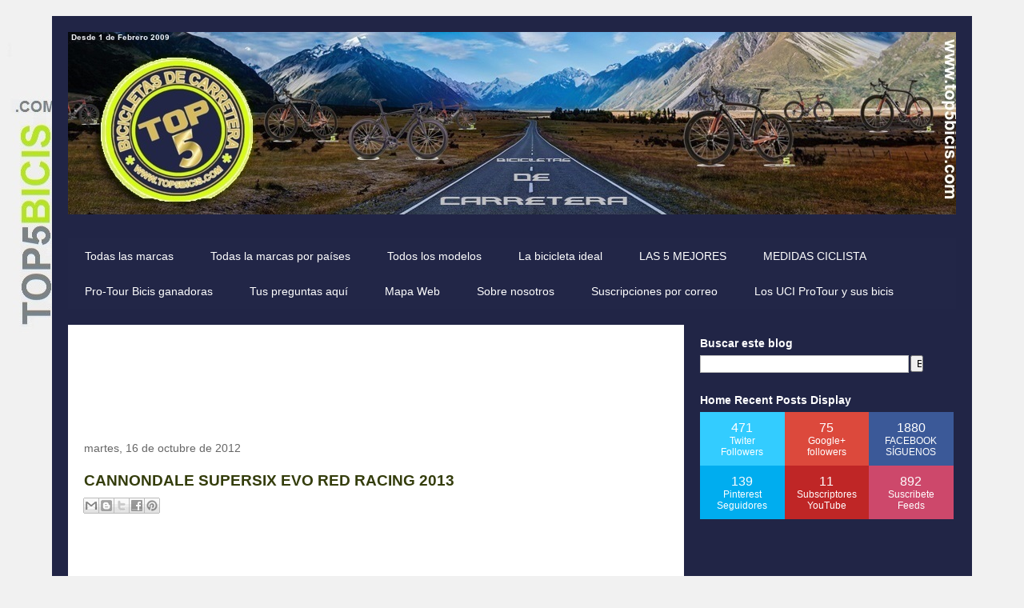

--- FILE ---
content_type: text/html; charset=UTF-8
request_url: https://www.top5bicis.com/2012/10/cannondale-supersix-evo-red-racing-2013.html
body_size: 23878
content:
<!DOCTYPE html>
<html class='v2' dir='ltr' xmlns='http://www.w3.org/1999/xhtml' xmlns:b='http://www.google.com/2005/gml/b' xmlns:data='http://www.google.com/2005/gml/data' xmlns:expr='http://www.google.com/2005/gml/expr'>
<head>
<link href='https://www.blogger.com/static/v1/widgets/335934321-css_bundle_v2.css' rel='stylesheet' type='text/css'/>
<meta content='width=1100' name='viewport'/>
<meta content='text/html; charset=UTF-8' http-equiv='Content-Type'/>
<meta content='blogger' name='generator'/>
<link href='https://www.top5bicis.com/favicon.ico' rel='icon' type='image/x-icon'/>
<link href='https://www.top5bicis.com/2012/10/cannondale-supersix-evo-red-racing-2013.html' rel='canonical'/>
<link rel="alternate" type="application/atom+xml" title="TOP 5 BICICLETAS DE CARRETERA - Atom" href="https://www.top5bicis.com/feeds/posts/default" />
<link rel="alternate" type="application/rss+xml" title="TOP 5 BICICLETAS DE CARRETERA - RSS" href="https://www.top5bicis.com/feeds/posts/default?alt=rss" />
<link rel="service.post" type="application/atom+xml" title="TOP 5 BICICLETAS DE CARRETERA - Atom" href="https://www.blogger.com/feeds/6986132658504801679/posts/default" />

<link rel="alternate" type="application/atom+xml" title="TOP 5 BICICLETAS DE CARRETERA - Atom" href="https://www.top5bicis.com/feeds/8656970366450308056/comments/default" />
<!--Can't find substitution for tag [blog.ieCssRetrofitLinks]-->
<link href='https://blogger.googleusercontent.com/img/b/R29vZ2xl/AVvXsEjuuB-TpxzIoY7bHANZb1tHZMilrAv1L4eW_Jh1EdPkhBMIoAVcEkjWE3HL713qs8SjSH8BgPLHpzVJ7Pe7bQGWErj44ox2aW05lpb5YnUy4Bf2InjyPis6quSo69XRcuAx5qG_Dap0PMS3/?imgmax=800' rel='image_src'/>
<meta content='https://www.top5bicis.com/2012/10/cannondale-supersix-evo-red-racing-2013.html' property='og:url'/>
<meta content='CANNONDALE SUPERSIX EVO RED RACING 2013' property='og:title'/>
<meta content='Todos los modelos de bicicletas de carretera en un solo sitio. Top 5 bicicletas de carretera.' property='og:description'/>
<meta content='https://blogger.googleusercontent.com/img/b/R29vZ2xl/AVvXsEjuuB-TpxzIoY7bHANZb1tHZMilrAv1L4eW_Jh1EdPkhBMIoAVcEkjWE3HL713qs8SjSH8BgPLHpzVJ7Pe7bQGWErj44ox2aW05lpb5YnUy4Bf2InjyPis6quSo69XRcuAx5qG_Dap0PMS3/w1200-h630-p-k-no-nu/?imgmax=800' property='og:image'/>
<title>TOP 5 BICICLETAS DE CARRETERA: CANNONDALE SUPERSIX EVO RED RACING 2013</title>
<style id='page-skin-1' type='text/css'><!--
/*
-----------------------------------------------
Blogger Template Style
Name:     Travel
Designer: Sookhee Lee
URL:      www.plyfly.net
----------------------------------------------- */
/* Variable definitions
====================
<Variable name="keycolor" description="Main Color" type="color" default="#539bcd"/>
<Group description="Page Text" selector="body">
<Variable name="body.font" description="Font" type="font"
default="normal normal 13px 'Trebuchet MS',Trebuchet,sans-serif"/>
<Variable name="body.text.color" description="Text Color" type="color" default="#bbbbbb"/>
</Group>
<Group description="Backgrounds" selector=".body-fauxcolumns-outer">
<Variable name="body.background.color" description="Outer Background" type="color" default="#539bcd"/>
<Variable name="content.background.color" description="Main Background" type="color" default="transparent"/>
</Group>
<Group description="Links" selector=".main-outer">
<Variable name="link.color" description="Link Color" type="color" default="#ff9900"/>
<Variable name="link.visited.color" description="Visited Color" type="color" default="#b87209"/>
<Variable name="link.hover.color" description="Hover Color" type="color" default="#ff9900"/>
</Group>
<Group description="Blog Title" selector=".header h1">
<Variable name="header.font" description="Font" type="font"
default="normal normal 60px 'Trebuchet MS',Trebuchet,sans-serif"/>
<Variable name="header.text.color" description="Text Color" type="color" default="#ffffff" />
</Group>
<Group description="Blog Description" selector=".header .description">
<Variable name="description.text.color" description="Description Color" type="color"
default="#343d0c" />
</Group>
<Group description="Tabs Text" selector=".tabs-inner .widget li a">
<Variable name="tabs.font" description="Font" type="font"
default="normal bold 16px 'Trebuchet MS',Trebuchet,sans-serif"/>
<Variable name="tabs.text.color" description="Text Color" type="color" default="#ffffff"/>
<Variable name="tabs.selected.text.color" description="Selected Color" type="color" default="#ffffff"/>
</Group>
<Group description="Tabs Background" selector=".tabs-outer .PageList">
<Variable name="tabs.background.color" description="Background Color" type="color" default="transparent"/>
<Variable name="tabs.selected.background.color" description="Selected Color" type="color" default="transparent"/>
</Group>
<Group description="Date Header" selector=".main-inner h2.date-header">
<Variable name="date.font" description="Font" type="font"
default="normal normal 14px 'Trebuchet MS',Trebuchet,sans-serif"/>
<Variable name="date.text.color" description="Text Color" type="color" default="#343d0c"/>
</Group>
<Group description="Post Title" selector="h3.post-title a">
<Variable name="post.title.font" description="Font" type="font"
default="normal bold 20px 'Trebuchet MS',Trebuchet,sans-serif"/>
<Variable name="post.title.text.color" description="Text Color" type="color"
default="#ffffff"/>
</Group>
<Group description="Post Background" selector=".column-center-inner">
<Variable name="post.background.color" description="Background Color" type="color"
default="transparent"/>
<Variable name="post.background.url" description="Post Background URL" type="url" default="none"/>
</Group>
<Group description="Gadget Title Color" selector="h2">
<Variable name="widget.title.font" description="Font" type="font"
default="normal bold 14px 'Trebuchet MS',Trebuchet,sans-serif"/>
<Variable name="widget.title.text.color" description="Title Color" type="color" default="#ffffff"/>
</Group>
<Group description="Gadget Text" selector=".footer-inner .widget, .sidebar .widget">
<Variable name="widget.font" description="Font" type="font"
default="normal normal 16px Arial, Tahoma, Helvetica, FreeSans, sans-serif"/>
<Variable name="widget.text.color" description="Text Color" type="color" default="#343d0c"/>
</Group>
<Group description="Gadget Links" selector=".sidebar .widget">
<Variable name="widget.link.color" description="Link Color" type="color" default="#343d0c"/>
<Variable name="widget.link.visited.color" description="Visited Color" type="color" default="#c3c3c3"/>
<Variable name="widget.alternate.text.color" description="Alternate Color" type="color" default="#ffffff"/>
</Group>
<Group description="Sidebar Background" selector=".column-left-inner .column-right-inner">
<Variable name="widget.outer.background.color" description="Background Color" type="color" default="transparent" />
<Variable name="widget.border.bevel.color" description="Bevel Color" type="color" default="transparent" />
</Group>
<Variable name="body.background" description="Body Background" type="background"
color="#f1f1f1" default="$(color) none repeat-x scroll top center"/>
<Variable name="content.background" description="Content Background" type="background"
color="#6f7ce9" default="$(color) none repeat scroll top center"/>
<Variable name="comments.background" description="Comments Background" type="background"
default="#cccccc none repeat scroll top center"/>
<Variable name="content.imageBorder.top.space" description="Content Image Border Top Space" type="length" default="0" min="0" max="100px"/>
<Variable name="content.imageBorder.top" description="Content Image Border Top" type="url" default="none"/>
<Variable name="content.margin" description="Content Margin Top" type="length" default="20px" min="0" max="100px"/>
<Variable name="content.padding" description="Content Padding" type="length" default="20px" min="0" max="100px"/>
<Variable name="content.posts.padding" description="Posts Content Padding" type="length" default="10px" min="0" max="100px"/>
<Variable name="tabs.background.gradient" description="Tabs Background Gradient" type="url"
default="url(//www.blogblog.com/1kt/travel/bg_black_50.png)"/>
<Variable name="tabs.selected.background.gradient" description="Tabs Selected Background Gradient" type="url"
default="url(//www.blogblog.com/1kt/travel/bg_black_50.png)"/>
<Variable name="widget.outer.background.gradient" description="Sidebar Gradient" type="url"
default="url(//www.blogblog.com/1kt/travel/bg_black_50.png)"/>
<Variable name="footer.background.gradient" description="Footer Background Gradient" type="url" default="none"/>
<Variable name="mobile.background.overlay" description="Mobile Background Overlay" type="string"
default="transparent none repeat scroll top left"/>
<Variable name="mobile.button.color" description="Mobile Button Color" type="color" default="#ffffff" />
<Variable name="startSide" description="Side where text starts in blog language" type="automatic" default="left"/>
<Variable name="endSide" description="Side where text ends in blog language" type="automatic" default="right"/>
*/
/* Content
----------------------------------------------- */
body {
font: normal normal 16px Arial, Tahoma, Helvetica, FreeSans, sans-serif;
color: #343d0c;
background: #f1f1f1 url(//2.bp.blogspot.com/-gXoRAJ__PZQ/WA5MlWDAytI/AAAAAAAAg-E/ewbZ9Zi8MVk1VLb5nkRUiXqyZWzmIv6VgCK4B/s0/FONDO%2BWEB.jpg) no-repeat fixed top left;
}
html body .region-inner {
min-width: 0;
max-width: 100%;
width: auto;
}
a:link {
text-decoration:none;
color: #00b1ca;
}
a:visited {
text-decoration:none;
color: #c3c3c3;
}
a:hover {
text-decoration:underline;
color: #ff0000;
}
.content-outer .content-cap-top {
height: 0;
background: transparent none repeat-x scroll top center;
}
.content-outer {
margin: 0 auto;
padding-top: 20px;
}
.content-inner {
background: transparent url(//www.blogblog.com/1kt/travel/bg_black_70.png) repeat scroll top left;
background-position: left -0;
background-color: #6f7ce9;
padding: 20px;
}
.main-inner .date-outer {
margin-bottom: 2em;
}
/* Header
----------------------------------------------- */
.header-inner .Header .titlewrapper,
.header-inner .Header .descriptionwrapper {
padding-left: 10px;
padding-right: 10px;
}
.Header h1 {
font: normal normal 60px 'Trebuchet MS',Trebuchet,sans-serif;
color: #ffffff;
}
.Header h1 a {
color: #ffffff;
}
.Header .description {
font-size: 130%;
}
/* Tabs
----------------------------------------------- */
.tabs-inner {
margin: 1em 0 0;
padding: 0;
}
.tabs-inner .section {
margin: 0;
}
.tabs-inner .widget ul {
padding: 0;
background: #3c4890 url(//www.blogblog.com/1kt/travel/bg_black_50.png) repeat scroll top center;
}
.tabs-inner .widget li {
border: none;
}
.tabs-inner .widget li a {
display: inline-block;
padding: 1em 1.5em;
color: #ffffff;
font: normal normal 14px 'Trebuchet MS',Trebuchet,sans-serif;
}
.tabs-inner .widget li.selected a,
.tabs-inner .widget li a:hover {
position: relative;
z-index: 1;
background: #b7e326 url(//www.blogblog.com/1kt/travel/bg_black_50.png) repeat scroll top center;
color: #ffffff;
}
/* Headings
----------------------------------------------- */
h2 {
font: normal bold 14px 'Trebuchet MS',Trebuchet,sans-serif;
color: #ffffff;
}
.main-inner h2.date-header {
font: normal normal 14px 'Trebuchet MS',Trebuchet,sans-serif;
color: #666666;
}
.footer-inner .widget h2,
.sidebar .widget h2 {
padding-bottom: .5em;
}
/* Main
----------------------------------------------- */
.main-inner {
padding: 20px 0;
}
.main-inner .column-center-inner {
padding: 20px 0;
}
.main-inner .column-center-inner .section {
margin: 0 20px;
}
.main-inner .column-right-inner {
margin-left: 20px;
}
.main-inner .fauxcolumn-right-outer .fauxcolumn-inner {
margin-left: 20px;
background: transparent none repeat scroll top left;
}
.main-inner .column-left-inner {
margin-right: 20px;
}
.main-inner .fauxcolumn-left-outer .fauxcolumn-inner {
margin-right: 20px;
background: transparent none repeat scroll top left;
}
.main-inner .column-left-inner,
.main-inner .column-right-inner {
padding: 15px 0;
}
/* Posts
----------------------------------------------- */
h3.post-title {
margin-top: 20px;
}
h3.post-title a {
font: normal bold 20px 'Trebuchet MS',Trebuchet,sans-serif;
color: #000000;
}
h3.post-title a:hover {
text-decoration: underline;
}
.main-inner .column-center-outer {
background: #ffffff none repeat scroll top left;
_background-image: none;
}
.post-body {
line-height: 1.4;
position: relative;
}
.post-header {
margin: 0 0 1em;
line-height: 1.6;
}
.post-footer {
margin: .5em 0;
line-height: 1.6;
}
#blog-pager {
font-size: 140%;
}
#comments {
background: #cccccc none repeat scroll top center;
padding: 15px;
}
#comments .comment-author {
padding-top: 1.5em;
}
#comments h4,
#comments .comment-author a,
#comments .comment-timestamp a {
color: #000000;
}
#comments .comment-author:first-child {
padding-top: 0;
border-top: none;
}
.avatar-image-container {
margin: .2em 0 0;
}
/* Comments
----------------------------------------------- */
#comments a {
color: #000000;
}
.comments .comments-content .icon.blog-author {
background-repeat: no-repeat;
background-image: url([data-uri]);
}
.comments .comments-content .loadmore a {
border-top: 1px solid #000000;
border-bottom: 1px solid #000000;
}
.comments .comment-thread.inline-thread {
background: #ffffff;
}
.comments .continue {
border-top: 2px solid #000000;
}
/* Widgets
----------------------------------------------- */
.sidebar .widget {
border-bottom: 2px solid transparent;
padding-bottom: 10px;
margin: 10px 0;
}
.sidebar .widget:first-child {
margin-top: 0;
}
.sidebar .widget:last-child {
border-bottom: none;
margin-bottom: 0;
padding-bottom: 0;
}
.footer-inner .widget,
.sidebar .widget {
font: normal normal 13px 'Trebuchet MS',Trebuchet,sans-serif;
color: #c3c3c3;
}
.sidebar .widget a:link {
color: #c3c3c3;
text-decoration: none;
}
.sidebar .widget a:visited {
color: #00b1ca;
}
.sidebar .widget a:hover {
color: #c3c3c3;
text-decoration: underline;
}
.footer-inner .widget a:link {
color: #00b1ca;
text-decoration: none;
}
.footer-inner .widget a:visited {
color: #c3c3c3;
}
.footer-inner .widget a:hover {
color: #00b1ca;
text-decoration: underline;
}
.widget .zippy {
color: #ffffff;
}
.footer-inner {
background: transparent none repeat scroll top center;
}
/* Mobile
----------------------------------------------- */
body.mobile  {
background-size: 100% auto;
}
body.mobile .AdSense {
margin: 0 -10px;
}
.mobile .body-fauxcolumn-outer {
background: transparent none repeat scroll top left;
}
.mobile .footer-inner .widget a:link {
color: #c3c3c3;
text-decoration: none;
}
.mobile .footer-inner .widget a:visited {
color: #00b1ca;
}
.mobile-post-outer a {
color: #000000;
}
.mobile-link-button {
background-color: #00b1ca;
}
.mobile-link-button a:link, .mobile-link-button a:visited {
color: #ffffff;
}
.mobile-index-contents {
color: #343d0c;
}
.mobile .tabs-inner .PageList .widget-content {
background: #b7e326 url(//www.blogblog.com/1kt/travel/bg_black_50.png) repeat scroll top center;
color: #ffffff;
}
.mobile .tabs-inner .PageList .widget-content .pagelist-arrow {
border-left: 1px solid #ffffff;
}
.../* Menu desplegable
---------------- */
.tabs-inner .section:first-child ul { margin-top: 0px;}
.tabs-inner .widget ul { background: #222647; text-align: left !important;}/*Posición del texto del menu*/
.tabs-inner .widget li.selected a, .tabs-inner .widget li a:hover {
color: #eeeeee; /*Color del texto de las pestañas al pasar el ratón por encima*/
background-color: #F1F1F1; /*Color del fondo de las pestañas al pasar el ratón por encima*/
text-decoration: none;
}
.tabs .widget li, .tabs .widget li{ display: inline; float: none;}
#NavMenu {
position: relative;
margin: 0 auto;
padding: 0;
border: 1px solid #F1F1F1; /*Borde del menú*/
background: #F1F1F1; /*Color de fondo del menú*/
}
#NavMenuleft {
width: 923px; /*Ancho del menú*/
float: none;
margin: 0 auto;
padding: 0;
}
#nav {margin: 0 auto; padding: 0; background:#222647;}/*Color del fondo del menu*/
#nav ul {
float: none;
list-style: none;
margin: 0;
padding: 0;
overflow: visible;
}
#nav li a, #nav li a:link, #nav li a:visited {
font: normal 16px Arial; /*Tamaño y tipo de fuente de las pestañas */
color: #FFFFFF; /*Color del texto de las pestañas*/
display: block;
margin: 0;
padding: 10px 15px 10px;
}
#nav li a:hover, #nav li a:active {
color: #cccccc; /*Color del texto de las pestañas al pasar el ratón por encima*/
margin: 0;
padding: 10px 15px 10px;
text-decoration: none;
}
#nav li li a, #nav li li a:link, #nav li li a:visited {
font: normal 16px Arial; /*Tamaño y tipo de fuente de los submenus*/
background: #F1F1F1; /*Color del fondo de las subpestañas*/
width: 280px; /*Ancho de los submenus*/
color: #212546; /*Color del texto de los submenus*/
float: none;
margin: 0;
padding: 7px 10px;
}
#nav li li a:hover, #nav li li a:active {
background: #ffffff; /*Color del fondo de los submenus al pasar el ratón por encima*/
color: #444444; /*Color del texto de los submenus al pasar el ratón por encima*/
padding: 7px 10px;
}
#nav li {
float: none;
display: inline-block;
list-style: none;
margin: 0;
padding: 0;
}
#nav li ul { z-index: 9999; position: absolute; left: -999em; height: auto; width: 170px; margin: 0; padding: 0; }
#nav li ul a { width: 140px; }
#nav li ul ul { margin: -32px 0 0 171px; }
#nav li:hover ul ul, #nav li:hover ul ul ul, #nav li.sfhover ul ul, #nav li.sfhover ul ul ul {left: -999em; }
#nav li:hover ul, #nav li li:hover ul, #nav li li li:hover ul, #nav li.sfhover ul, #nav li li.sfhover ul, #nav li li li.sfhover ul { left: auto; }
#nav li:hover, #nav li.sfhover {position: static;}
.tabs-outer{overflow: visible;}
.tabs-inner { padding: 0px; } .section { margin: 0px; }.../* Menu desplegable
---------------- */
.tabs-inner .section:first-child ul { margin-top: 0px;}
.tabs-inner .widget ul { background: #222647; text-align: left !important;}/*Posición del texto del menu*/
.tabs-inner .widget li.selected a, .tabs-inner .widget li a:hover {
color: #DBF91E; /*Color del texto de las pestañas al pasar el ratón por encima*/
background-color: #222647; /*Color del fondo de las pestañas al pasar el ratón por encima*/
text-decoration: none;
}
.tabs .widget li, .tabs .widget li{ display: inline; float: none;}
#NavMenu {
position: relative;
margin: 0 auto;
padding: 0;
border: 1px solid #F1F1F1; /*Borde del menú*/
background: #F1F1F1; /*Color de fondo del menú*/
}
#NavMenuleft {
width: 1050px; /*Ancho del menú*/
float: none;
margin: 0 auto;
padding: 0;
}
#nav {margin: 0 auto; padding: 0; background:#F1F1F1;}/*Color del fondo del menu*/
#nav ul {
float: none;
list-style: none;
margin: 0;
padding: 0;
overflow: visible;
}
#nav li a, #nav li a:link, #nav li a:visited {
font: normal 13px Arial; /*Tamaño y tipo de fuente de las pestañas */
color: #222647; /*Color del texto de las pestañas*/
display: block;
margin: 0;
padding: 10px 15px 10px;
}
#nav li a:hover, #nav li a:active {
color: #7F8689; /*Color del texto de las pestañas al pasar el ratón por encima*/
margin: 0;
padding: 10px 15px 10px;
text-decoration: none;
}
#nav li li a, #nav li li a:link, #nav li li a:visited {
font: normal 14px Arial; /*Tamaño y tipo de fuente de los submenus*/
background: #B5E22F; /*Color del fondo de las subpestañas*/
width: 300px; /*Ancho de los submenus*/
color: #212546; /*Color del texto de los submenus*/
float: none;
margin: 0;
padding: 7px 10px;
}
#nav li li a:hover, #nav li li a:active {
background: #F1F1F1; /*Color del fondo de los submenus al pasar el ratón por encima*/
color: #444444; /*Color del texto de los submenus al pasar el ratón por encima*/
padding: 7px 10px;
}
#nav li {
float: none;
display: inline-block;
list-style: none;
margin: 0;
padding: 0;
}
#nav li ul { z-index: 9999; position: absolute; left: -999em; height: auto; width: 170px; margin: 0; padding: 0; }
#nav li ul a { width: 140px; }
#nav li ul ul { margin: -32px 0 0 171px; }
#nav li:hover ul ul, #nav li:hover ul ul ul, #nav li.sfhover ul ul, #nav li.sfhover ul ul ul {left: -999em; }
#nav li:hover ul, #nav li li:hover ul, #nav li li li:hover ul, #nav li.sfhover ul, #nav li li.sfhover ul, #nav li li li.sfhover ul { left: auto; }
#nav li:hover, #nav li.sfhover {position: static;}
.tabs-outer{overflow: visible;}
.tabs-inner { padding: 0px; } .section { margin: 0px; }.content {
margin-top:-30px !important;
}
--></style>
<style id='template-skin-1' type='text/css'><!--
body {
min-width: 1150px;
}
.content-outer, .content-fauxcolumn-outer, .region-inner {
min-width: 1150px;
max-width: 1150px;
_width: 1150px;
}
.main-inner .columns {
padding-left: 0;
padding-right: 340px;
}
.main-inner .fauxcolumn-center-outer {
left: 0;
right: 340px;
/* IE6 does not respect left and right together */
_width: expression(this.parentNode.offsetWidth -
parseInt("0") -
parseInt("340px") + 'px');
}
.main-inner .fauxcolumn-left-outer {
width: 0;
}
.main-inner .fauxcolumn-right-outer {
width: 340px;
}
.main-inner .column-left-outer {
width: 0;
right: 100%;
margin-left: -0;
}
.main-inner .column-right-outer {
width: 340px;
margin-right: -340px;
}
#layout {
min-width: 0;
}
#layout .content-outer {
min-width: 0;
width: 800px;
}
#layout .region-inner {
min-width: 0;
width: auto;
}
--></style>
<script type='text/javascript'>
        (function(i,s,o,g,r,a,m){i['GoogleAnalyticsObject']=r;i[r]=i[r]||function(){
        (i[r].q=i[r].q||[]).push(arguments)},i[r].l=1*new Date();a=s.createElement(o),
        m=s.getElementsByTagName(o)[0];a.async=1;a.src=g;m.parentNode.insertBefore(a,m)
        })(window,document,'script','https://www.google-analytics.com/analytics.js','ga');
        ga('create', 'UA-11747976-1', 'auto', 'blogger');
        ga('blogger.send', 'pageview');
      </script>
<script type='text/javascript'>
summary_txt = 420;
img_thumb_width = 300;
</script>
<script type='text/javascript'> 
//<![CDATA[
// Script original de Anhvo, modificado por top5bicis.com
function removeHtmlTag(strx,chop){
if(strx.indexOf("<")!=-1)
{
var s = strx.split("<");
for(var i=0;i<s.length;i++){
if(s[i].indexOf(">")!=-1){
s[i] = s[i].substring(s[i].indexOf(">")+1,s[i].length);
}
}
strx = s.join("");
}
chop = (chop < strx.length-1) ? chop : strx.length-2;
while(strx.charAt(chop-1)!=' ' && strx.indexOf(' ',chop)!=-1) chop++;
strx = strx.substring(0,chop-1);
return strx+'...';
}
function createSummaryAndThumb(pID, pURL){
var div = document.getElementById(pID);
var imgtag = "";
var img = div.getElementsByTagName("img");
if(img.length<=0) {
imgtag = '<span style="float:left; padding:0px 10px 5px 0px;"><a href="'+ pURL +'"><img src="http://lh6.ggpht.com/_dsEG33PDaHw/TSJuyxzIKkI/AAAAAAAAAgU/GP7fRmaI-5A/thumbnail.png" width="'+img_thumb_width+'px" /></a></span>';
summ = summary_txt;
}
if(img.length>=1) {
imgtag = '<span style="float:left; padding:0px 10px 5px 0px;"><a href="'+ pURL +'"><img src="'+img[0].src+'" width="'+img_thumb_width+'px"/></a></span>';
summ = summary_txt;
}
var summary = imgtag + '<div>' + removeHtmlTag(div.innerHTML,summ) + '</div>';
div.innerHTML = summary;
}
//]]>
</script>
<link href='https://www.blogger.com/dyn-css/authorization.css?targetBlogID=6986132658504801679&amp;zx=d8d810a5-a5d2-48b3-930f-a5b3f442d4cc' media='none' onload='if(media!=&#39;all&#39;)media=&#39;all&#39;' rel='stylesheet'/><noscript><link href='https://www.blogger.com/dyn-css/authorization.css?targetBlogID=6986132658504801679&amp;zx=d8d810a5-a5d2-48b3-930f-a5b3f442d4cc' rel='stylesheet'/></noscript>
<meta name='google-adsense-platform-account' content='ca-host-pub-1556223355139109'/>
<meta name='google-adsense-platform-domain' content='blogspot.com'/>

<!-- data-ad-client=ca-pub-2979309860699621 -->

</head>
<body class='loading'>
<div class='navbar no-items section' id='navbar' name='Barra de navegación'></div>
<div class='body-fauxcolumns'>
<div class='fauxcolumn-outer body-fauxcolumn-outer'>
<div class='cap-top'>
<div class='cap-left'></div>
<div class='cap-right'></div>
</div>
<div class='fauxborder-left'>
<div class='fauxborder-right'></div>
<div class='fauxcolumn-inner'>
</div>
</div>
<div class='cap-bottom'>
<div class='cap-left'></div>
<div class='cap-right'></div>
</div>
</div>
</div>
<div class='content'>
<div class='content-fauxcolumns'>
<div class='fauxcolumn-outer content-fauxcolumn-outer'>
<div class='cap-top'>
<div class='cap-left'></div>
<div class='cap-right'></div>
</div>
<div class='fauxborder-left'>
<div class='fauxborder-right'></div>
<div class='fauxcolumn-inner'>
</div>
</div>
<div class='cap-bottom'>
<div class='cap-left'></div>
<div class='cap-right'></div>
</div>
</div>
</div>
<div class='content-outer'>
<div class='content-cap-top cap-top'>
<div class='cap-left'></div>
<div class='cap-right'></div>
</div>
<div class='fauxborder-left content-fauxborder-left'>
<div class='fauxborder-right content-fauxborder-right'></div>
<div class='content-inner'>
<header>
<div class='header-outer'>
<div class='header-cap-top cap-top'>
<div class='cap-left'></div>
<div class='cap-right'></div>
</div>
<div class='fauxborder-left header-fauxborder-left'>
<div class='fauxborder-right header-fauxborder-right'></div>
<div class='region-inner header-inner'>
<div class='header section' id='header' name='Cabecera'><div class='widget Header' data-version='1' id='Header1'>
<div id='header-inner'>
<a href='https://www.top5bicis.com/' style='display: block'>
<img alt="TOP 5 BICICLETAS DE CARRETERA" height="228px; " id="Header1_headerimg" src="//1.bp.blogspot.com/-vAQAgimP6Wo/WNV4UPNpCII/AAAAAAAAjT0/Syy5zA41J44Us-njCYKKkxHwwQTo6BDmACK4B/s1600/oie_LX3TlLKwHPLQ.jpg" style="display: block" width="1116px; ">
</a>
</div>
</div></div>
</div>
</div>
<div class='header-cap-bottom cap-bottom'>
<div class='cap-left'></div>
<div class='cap-right'></div>
</div>
</div>
</header>
<div class='tabs-outer'>
<div class='tabs-cap-top cap-top'>
<div class='cap-left'></div>
<div class='cap-right'></div>
</div>
<div class='fauxborder-left tabs-fauxborder-left'>
<div class='fauxborder-right tabs-fauxborder-right'></div>
<div class='region-inner tabs-inner'>
<div class='tabs no-items section' id='crosscol' name='Multicolumnas'></div>
<div class='tabs section' id='crosscol-overflow' name='Cross-Column 2'><div class='widget PageList' data-version='1' id='PageList2'>
<h2>Páginas</h2>
<div class='widget-content'>
<ul>
<li>
<a href='https://www.top5bicis.com/p/todas-las-marcas.html'>Todas las marcas</a>
</li>
<li>
<a href='https://www.top5bicis.com/p/todas-las-marcas_7.html'>Todas la marcas por países</a>
</li>
<li>
<a href='https://www.top5bicis.com/p/todos-los-modelos.html'>Todos los modelos</a>
</li>
<li>
<a href='https://www.top5bicis.com/p/la-bicicleta-ideal.html'>La bicicleta ideal</a>
</li>
<li>
<a href='https://www.top5bicis.com/p/las-5-mejores-2014_12.html'>LAS 5 MEJORES</a>
</li>
<li>
<a href='https://www.top5bicis.com/p/calculo-medidas-sin-conexion.html'>MEDIDAS CICLISTA</a>
</li>
<li>
<a href='https://www.top5bicis.com/p/pro-tour-bicis-ganadoras.html'>Pro-Tour Bicis ganadoras</a>
</li>
<li>
<a href='https://www.top5bicis.com/p/tus-preguntas-aqui.html'>Tus preguntas aquí</a>
</li>
<li>
<a href='https://www.top5bicis.com/p/sitemap.html'>Mapa Web</a>
</li>
<li>
<a href='https://www.top5bicis.com/p/sobre-nosotros.html'>Sobre nosotros</a>
</li>
<li>
<a href='https://www.top5bicis.com/p/como-me-suscribo-las-ultimas-novedades.html'>Suscripciones por correo</a>
</li>
<li>
<a href='http://www.top5bicis.com/2017/01/equipos-uci-pro-tour-y-sus-bicis-2017.html'>Los UCI ProTour y sus bicis</a>
</li>
</ul>
<div class='clear'></div>
</div>
</div></div>
</div>
</div>
<div class='tabs-cap-bottom cap-bottom'>
<div class='cap-left'></div>
<div class='cap-right'></div>
</div>
</div>
<div class='main-outer'>
<div class='main-cap-top cap-top'>
<div class='cap-left'></div>
<div class='cap-right'></div>
</div>
<div class='fauxborder-left main-fauxborder-left'>
<div class='fauxborder-right main-fauxborder-right'></div>
<div class='region-inner main-inner'>
<div class='columns fauxcolumns'>
<div class='fauxcolumn-outer fauxcolumn-center-outer'>
<div class='cap-top'>
<div class='cap-left'></div>
<div class='cap-right'></div>
</div>
<div class='fauxborder-left'>
<div class='fauxborder-right'></div>
<div class='fauxcolumn-inner'>
</div>
</div>
<div class='cap-bottom'>
<div class='cap-left'></div>
<div class='cap-right'></div>
</div>
</div>
<div class='fauxcolumn-outer fauxcolumn-left-outer'>
<div class='cap-top'>
<div class='cap-left'></div>
<div class='cap-right'></div>
</div>
<div class='fauxborder-left'>
<div class='fauxborder-right'></div>
<div class='fauxcolumn-inner'>
</div>
</div>
<div class='cap-bottom'>
<div class='cap-left'></div>
<div class='cap-right'></div>
</div>
</div>
<div class='fauxcolumn-outer fauxcolumn-right-outer'>
<div class='cap-top'>
<div class='cap-left'></div>
<div class='cap-right'></div>
</div>
<div class='fauxborder-left'>
<div class='fauxborder-right'></div>
<div class='fauxcolumn-inner'>
</div>
</div>
<div class='cap-bottom'>
<div class='cap-left'></div>
<div class='cap-right'></div>
</div>
</div>
<!-- corrects IE6 width calculation -->
<div class='columns-inner'>
<div class='column-center-outer'>
<div class='column-center-inner'>
<div class='main section' id='main' name='Principal'><div class='widget AdSense' data-version='1' id='AdSense1'>
<div class='widget-content'>
<script async src="https://pagead2.googlesyndication.com/pagead/js/adsbygoogle.js?client=ca-pub-2979309860699621&host=ca-host-pub-1556223355139109" crossorigin="anonymous"></script>
<!-- top5bicis_ads_AdSense1_728x90_as -->
<ins class="adsbygoogle"
     style="display:inline-block;width:728px;height:90px"
     data-ad-client="ca-pub-2979309860699621"
     data-ad-host="ca-host-pub-1556223355139109"
     data-ad-slot="7305259406"></ins>
<script>
(adsbygoogle = window.adsbygoogle || []).push({});
</script>
<div class='clear'></div>
</div>
</div><div class='widget Blog' data-version='1' id='Blog1'>
<div class='blog-posts hfeed'>
<!--Can't find substitution for tag [defaultAdStart]-->

          <div class="date-outer">
        
<h2 class='date-header'><span>martes, 16 de octubre de 2012</span></h2>

          <div class="date-posts">
        
<div class='post-outer'>
<div class='post hentry' itemprop='blogPost' itemscope='itemscope' itemtype='http://schema.org/BlogPosting'>
<meta content='https://blogger.googleusercontent.com/img/b/R29vZ2xl/AVvXsEjuuB-TpxzIoY7bHANZb1tHZMilrAv1L4eW_Jh1EdPkhBMIoAVcEkjWE3HL713qs8SjSH8BgPLHpzVJ7Pe7bQGWErj44ox2aW05lpb5YnUy4Bf2InjyPis6quSo69XRcuAx5qG_Dap0PMS3/?imgmax=800' itemprop='image_url'/>
<meta content='6986132658504801679' itemprop='blogId'/>
<meta content='8656970366450308056' itemprop='postId'/>
<a name='8656970366450308056'></a>
<h3 class='post-title entry-title' itemprop='name'>
CANNONDALE SUPERSIX EVO RED RACING 2013
</h3>
<div class='post-header'>
<div class='post-header-line-1'><span class='post-icons'>
</span>
<span class='post-comment-link'>
</span>
<div class='post-share-buttons goog-inline-block'>
<a class='goog-inline-block share-button sb-email' href='https://www.blogger.com/share-post.g?blogID=6986132658504801679&postID=8656970366450308056&target=email' target='_blank' title='Enviar por correo electrónico'><span class='share-button-link-text'>Enviar por correo electrónico</span></a><a class='goog-inline-block share-button sb-blog' href='https://www.blogger.com/share-post.g?blogID=6986132658504801679&postID=8656970366450308056&target=blog' onclick='window.open(this.href, "_blank", "height=270,width=475"); return false;' target='_blank' title='Escribe un blog'><span class='share-button-link-text'>Escribe un blog</span></a><a class='goog-inline-block share-button sb-twitter' href='https://www.blogger.com/share-post.g?blogID=6986132658504801679&postID=8656970366450308056&target=twitter' target='_blank' title='Compartir en X'><span class='share-button-link-text'>Compartir en X</span></a><a class='goog-inline-block share-button sb-facebook' href='https://www.blogger.com/share-post.g?blogID=6986132658504801679&postID=8656970366450308056&target=facebook' onclick='window.open(this.href, "_blank", "height=430,width=640"); return false;' target='_blank' title='Compartir con Facebook'><span class='share-button-link-text'>Compartir con Facebook</span></a><a class='goog-inline-block share-button sb-pinterest' href='https://www.blogger.com/share-post.g?blogID=6986132658504801679&postID=8656970366450308056&target=pinterest' target='_blank' title='Compartir en Pinterest'><span class='share-button-link-text'>Compartir en Pinterest</span></a>
</div>
</div>
</div>
<div class='post-body entry-content' id='post-body-8656970366450308056' itemprop='description articleBody'>
<div class="wlWriterHeaderFooter" style="float:none; margin:0px; padding:4px 0px 4px 0px;"><iframe src="http://www.facebook.com/widgets/like.php?href=http://top5bicis.blogspot.com/2012/10/cannondale-supersix-evo-red-racing-2013.html" scrolling="no" frameborder="0" style="border:none; width:450px; height:80px"></iframe></div><p><a href="https://blogger.googleusercontent.com/img/b/R29vZ2xl/AVvXsEiVwtFCwRjNPZUfHY0RqsHtOqI5zs45YDpa4rIrD1kCHlOk7uOtKBoUeopKluu1OLiJgDBVh5THWySOGMgyodBoMVqJ0RUUltgJ9aBPKE7yJeuvkNs5mS6Y3XB5VmS9WCKq2fSfidyVp4WV/s1600-h/Cannondale-SUPERSIX-EVO-RED-RACING_0%25255B1%25255D.jpg" target="_blank"><img alt="Cannondale SUPERSIX EVO RED RACING_001" border="0" height="389" src="https://blogger.googleusercontent.com/img/b/R29vZ2xl/AVvXsEjuuB-TpxzIoY7bHANZb1tHZMilrAv1L4eW_Jh1EdPkhBMIoAVcEkjWE3HL713qs8SjSH8BgPLHpzVJ7Pe7bQGWErj44ox2aW05lpb5YnUy4Bf2InjyPis6quSo69XRcuAx5qG_Dap0PMS3/?imgmax=800" style="background-image: none; border-right-width: 0px; margin: 0px auto; padding-left: 0px; padding-right: 0px; display: block; float: none; border-top-width: 0px; border-bottom-width: 0px; border-left-width: 0px; padding-top: 0px" title="Cannondale SUPERSIX EVO RED RACING_001" width="650"></a></p> <p>&nbsp;</p> <p>No terminan de gustarme estos modelos de la marca Cannondale. Ya sea porque presenta un cuadro muy clásico, o porque precisamente este modelo lleve un manillar tan feo, pero no me gusta nada. Esto no quiere decir que no sea de calidad, ni mucho menos.</p> <p>Este modelo viene equipado con el Sran Red y unas ruedas Visión TC24, Carbon Rim, 20/24H, Tubular.</p> <a name="more"></a> <p>&nbsp;</p> <p><a href="https://blogger.googleusercontent.com/img/b/R29vZ2xl/AVvXsEgxixoWf-Hd87W46UwfF5k795CE9Iy47AZR4e4DXZAsFpDgNjmmibmJB9msGdTQuTvecJfK_K5GpGFYCE6DgiWtTInDLJ9JbR0ahY3UvbJx6L-JFvQl0tDoAqvYXnT8tnHoY9XeJbUzeE-j/s1600-h/Cannondale%252520SUPERSIX%252520EVO%252520RED%252520RACING%25255B2%25255D.jpg" target="_blank"><img alt="Cannondale SUPERSIX EVO RED RACING" border="0" height="391" src="https://blogger.googleusercontent.com/img/b/R29vZ2xl/AVvXsEjCQ9CsqD9CeH0_SzJzYZstZYcjxJ0Dj1pHwF7lxwVx8b1FphnkiBcwvAFLBXM00UraZcouP9tEZxIVO7e_J-2_hRr3Mr5jkNf3cVTHDH-pmi0n3dTM3S5hlCLylcgc_Qjwb0fyu8iQpo0o/?imgmax=800" style="background-image: none; border-bottom: 0px; border-left: 0px; margin: 0px auto; padding-left: 0px; padding-right: 0px; display: block; float: none; border-top: 0px; border-right: 0px; padding-top: 0px" title="Cannondale SUPERSIX EVO RED RACING" width="650"></a></p> <p>&nbsp;</p> <h2>Principales características.: </h2> <p>&nbsp;</p> <h6>Marco</h6> <p>SuperSix EVO, Ballistec Hi-MOD Carbon, SPEED SAVE, BB30 PressFit  <h6>Tenedor</h6> <p>SuperSix EVO, SPEED SAVE, Ballistec Hi-MOD full carbon, 1-1/8 "a 1-1/4" tubo de dirección  <h6>Manivela</h6> <p>NUEVA Cannondale Hollowgram SiSL2, Platos FSA, 53/39  <h6>Pedalier</h6> <p>Cannondale Aluminio PF30 BB Cup, FSA BB30 Bearing  <h6>Shifters</h6> <p>nuevo SRAM RED, soldadura en  <h6>Cog Set</h6> <p>Sram PG-1070, 12-26, 10-speed  <h6>Cadena</h6> <p>KMC X10SL, 10-speed  <h6>Desviador</h6> <p>nuevo SRAM RED, soldadura en  <h6>Cambio trasero</h6> <p>nuevo SRAM RED  <h6>Llantas</h6> <p>Visión TC24, Carbon Rim, 20/24H, Tubular  <h6>Hubs</h6> <p>Visión 20h delantero, trasero 24h  <h6>Llantas</h6> <p>Schwalbe Ultremo HT 22mm Tubular  <h6>Pedales</h6> <p>n / a  <h6>Freno</h6> <p>nuevo SRAM RED  <h6>Manillar</h6> <p>Cannondale C2 Classic, gota superficial  <h6>Vástago</h6> <p>Cannondale C1 31.8mm 6 grados.  <h6>Auriculares</h6> <p>SuperSix EVO, 1-1/4 "de apoyo inferior, cubierta de alto carbono de 25mm (w / 5 mm de aleación de la cubierta superior oculta)  <h6>Radios</h6> <p>Sapim  <h6>Grips</h6> <p>Nueva Cannondale Grip 2,5 mm  <h6>Silla de montar</h6> <p>Prologo Nago Evo T1.4 carril  <h6>Tija</h6> <p>Cannondale C1, 27.2x250mm aleación ligera</p> <p>&nbsp;</p> <p>Fuente de datos y más información.: <a href="http://www.cannondale.com/" target="_blank">http://www.cannondale.com/</a></p>  
<div style='clear: both;'></div>
</div>
<div class='post-footer'>
<div class='post-footer-line post-footer-line-1'></div>
<div class='post-footer-line post-footer-line-2'><span class='post-labels'>
Etiquetas:
<a href='https://www.top5bicis.com/search/label/Bicicletas%20%28Cannondale%29' rel='tag'>Bicicletas (Cannondale)</a>,
<a href='https://www.top5bicis.com/search/label/Bicicletas%20%28Modelos%202013%29' rel='tag'>Bicicletas (Modelos 2013)</a>
</span>
</div>
<div class='post-footer-line post-footer-line-3'>
<span class='post-backlinks post-comment-link'>
</span>
</div>
</div>
</div>
<div class='comments' id='comments'>
<a name='comments'></a>
<h4>No hay comentarios:</h4>
<div id='Blog1_comments-block-wrapper'>
<dl class='avatar-comment-indent' id='comments-block'>
</dl>
</div>
<p class='comment-footer'>
<div class='comment-form'>
<a name='comment-form'></a>
<h4 id='comment-post-message'>Publicar un comentario</h4>
<p>Deja tus comentarios aquí</p>
<a href='https://www.blogger.com/comment/frame/6986132658504801679?po=8656970366450308056&hl=es&saa=85391&origin=https://www.top5bicis.com' id='comment-editor-src'></a>
<iframe allowtransparency='true' class='blogger-iframe-colorize blogger-comment-from-post' frameborder='0' height='410px' id='comment-editor' name='comment-editor' src='' width='100%'></iframe>
<script src='https://www.blogger.com/static/v1/jsbin/2830521187-comment_from_post_iframe.js' type='text/javascript'></script>
<script type='text/javascript'>
      BLOG_CMT_createIframe('https://www.blogger.com/rpc_relay.html');
    </script>
</div>
</p>
<div id='backlinks-container'>
<div id='Blog1_backlinks-container'>
</div>
</div>
</div>
</div>

        </div></div>
      
<!--Can't find substitution for tag [adEnd]-->
</div>
<div class='blog-pager' id='blog-pager'>
<span id='blog-pager-newer-link'>
<a class='blog-pager-newer-link' href='https://www.top5bicis.com/2012/10/bmc-granfondo-gf02-disc-2013.html' id='Blog1_blog-pager-newer-link' title='Entrada más reciente'>Entrada más reciente</a>
</span>
<span id='blog-pager-older-link'>
<a class='blog-pager-older-link' href='https://www.top5bicis.com/2012/10/canyon-ultimate-cf-slx-2013.html' id='Blog1_blog-pager-older-link' title='Entrada antigua'>Entrada antigua</a>
</span>
<a class='home-link' href='https://www.top5bicis.com/'>Inicio</a>
</div>
<div class='clear'></div>
<div class='post-feeds'>
<div class='feed-links'>
Suscribirse a:
<a class='feed-link' href='https://www.top5bicis.com/feeds/8656970366450308056/comments/default' target='_blank' type='application/atom+xml'>Enviar comentarios (Atom)</a>
</div>
</div>
</div><div class='widget HTML' data-version='1' id='HTML8'>
<h2 class='title'>El debate</h2>
<div class='widget-content'>
<script async="async" src="//pagead2.googlesyndication.com/pagead/js/adsbygoogle.js"></script>
<ins class="adsbygoogle"
     style="display:block"
     data-ad-format="fluid"
     data-ad-layout-key="-eh+46-42-hr+o3"
     data-ad-client="ca-pub-2979309860699621"
     data-ad-slot="7727088344"></ins>
<script>
     (adsbygoogle = window.adsbygoogle || []).push({});
</script>
</div>
<div class='clear'></div>
</div><div class='widget HTML' data-version='1' id='HTML3'>
<h2 class='title'>Home PageNav Display</h2>
<div class='widget-content'>
<script async="async" src="//pagead2.googlesyndication.com/pagead/js/adsbygoogle.js"></script>
<!-- CONTENIDO RELACIONADO NUEVO -->
<ins class="adsbygoogle"
     style="display:block"
     data-ad-client="ca-pub-2979309860699621"
     data-ad-slot="5547983003"
     data-ad-format="autorelaxed"></ins>
<script>
(adsbygoogle = window.adsbygoogle || []).push({});
</script>
</div>
<div class='clear'></div>
</div><div class='widget HTML' data-version='1' id='HTML4'>
<h2 class='title'>Related Posts Display</h2>
<div class='widget-content'>
<script>
  (function() {
    var cx = '008661299496403991088:fsmzd1xebqk';
    var gcse = document.createElement('script');
    gcse.type = 'text/javascript';
    gcse.async = true;
    gcse.src = 'https://cse.google.com/cse.js?cx=' + cx;
    var s = document.getElementsByTagName('script')[0];
    s.parentNode.insertBefore(gcse, s);
  })();
</script>
<gcse:search></gcse:search>
</div>
<div class='clear'></div>
</div></div>
</div>
</div>
<div class='column-left-outer'>
<div class='column-left-inner'>
<aside>
</aside>
</div>
</div>
<div class='column-right-outer'>
<div class='column-right-inner'>
<aside>
<div class='sidebar section' id='sidebar-right-1'><div class='widget BlogSearch' data-version='1' id='BlogSearch1'>
<h2 class='title'>Buscar este blog</h2>
<div class='widget-content'>
<div id='BlogSearch1_form'>
<form action='https://www.top5bicis.com/search' class='gsc-search-box' target='_top'>
<table cellpadding='0' cellspacing='0' class='gsc-search-box'>
<tbody>
<tr>
<td class='gsc-input'>
<input autocomplete='off' class='gsc-input' name='q' size='10' title='search' type='text' value=''/>
</td>
<td class='gsc-search-button'>
<input class='gsc-search-button' title='search' type='submit' value='Buscar'/>
</td>
</tr>
</tbody>
</table>
</form>
</div>
</div>
<div class='clear'></div>
</div><div class='widget HTML' data-version='1' id='HTML2'>
<h2 class='title'>Home Recent Posts Display</h2>
<div class='widget-content'>
<div align="center">


<div class="trendy_counters"><ul class="sc_vertical"><li class="count-twitter"><a data-color-hover="#0084b4" style="background-color: rgb(51, 204, 255); padding: 10px;" class="icon" href="https://twitter.com/Top5bicis"target="_blank"><span class="fa fa-fw fa-twitter" style="font-size:24px; color:#fff" data-color-hover="#fff"></span><span class="items"><span data-color-hover="#fff" class="count" style="font-size:16px; color:#fff">471</span><span data-color-hover="#fff" class="label" style="font-size:12px; color:#fff">Twiter Followers</span></span></a></li><li class="count-googleplus"><a data-color-hover="#dc493c" style="background-color:#dc493c; padding:10px;" class="icon" href="https://plus.google.com/+Top5bicisBlogspot/posts"target="_blank"><span class="fa fa-fw fa-google-plus" style="font-size:24px; color:#fff" data-color-hover="#fff"></span><span class="items"><span data-color-hover="#fff" class="count" style="font-size:16px; color:#fff">75</span><span data-color-hover="#fff" class="label" style="font-size:12px; color:#fff">Google+ followers</span></span></a></li><li class="count-facebook"><a data-color-hover="#5E80BF" style="background-color:#3B5998; padding:10px;" class="icon" href="https://www.facebook.com/TOP5Bicis"target="_blank"><span class="fa fa-fw fa-facebook-official" style="font-size:24px; color:#fff" data-color-hover="#fff"></span><span class="items"><span data-color-hover="#fff" class="count" style="font-size:16px; color:#fff">1880</span><span data-color-hover="#fff" class="label" style="font-size:12px; color:#fff">FACEBOOK SÍGUENOS</span></span></a></li><li class="count-pinterest"><a data-color-hover="#0088cc" style="background-color:#00adef; padding:10px;" class="icon" href="https://es.pinterest.com/top5bicis/"target="_blank"><span class="fa fa-fw fa-vimeo" style="font-size:24px; color:#fff" data-color-hover="#fff"></span><span class="items"><span data-color-hover="#fff" class="count" style="font-size:16px; color:#fff">139</span><span data-color-hover="#fff" class="label" style="font-size:12px; color:#fff">Pinterest Seguidores</span></span></a></li><li class="count-youtube"><a data-color-hover="#90030c" style="background-color:#bf2626; padding:10px;" class="icon" href="https://www.youtube.com/user/Top5Bicis/videos"target="_blank"><span class="fa fa-fw fa-youtube" style="font-size:24px; color:#fff" data-color-hover="#fff"></span><span class="items"><span data-color-hover="#fff" class="count" style="font-size:16px; color:#fff">11</span><span data-color-hover="#fff" class="label" style="font-size:12px; color:#fff">Subscriptores YouTube</span></span></a></li><li class="count-feeds"><a data-color-hover="#8a3ab9" style="background-color:#cd486b; padding:10px;" class="icon" href="https://feedburner.google.com/fb/a/mailverify?uri=Top5-BicicletasDeCarretera"target="_blank"><span class="fa fa-fw fa-instagram" style="font-size:24px; color:#fff" data-color-hover="#fff"></span><span class="items"><span data-color-hover="#fff" class="count" style="font-size:16px; color:#fff">892</span><span data-color-hover="#fff" class="label" style="font-size:12px; color:#fff">Suscribete Feeds</span></span></a></li></ul></div>
<style>
.trendy_counters:after {
clear: both;
content: '';
display: block;
}
.trendy_counters ul {
list-style: none;
margin: 0;
padding: 0;
clear: both;
}
.trendy_counters ul li {
text-align: center;
background: #f9f9f9;
}
.trendy_counters ul li a {
padding: 10px;
}
.trendy-counters-per-row-2 ul li {
width: 50%;
float: left;
}
.trendy-counters-per-row-3 ul li {
width: 33.333%;
float: left;
}
.trendy-counters-per-row-4 ul li {
width: 25%;
float: left;
}
.sc_vertical a, .sc_vertical span:not(.fa) {
display: block;
text-align: center
}
.sc_horizontal a {
display: flex;
text-align: center;
align-items: center;
justify-content: center;
}
.sc_horizontal span {
margin-right: 3px;
}
.show-labels-No .label {
display: none !important;
}
.trendy-counters-icons-order {
padding: 10px;
background: #f6f6f6;
}
.trendy-counters-icons-order div {
background: #eaeaea;
display: inline-block;
margin-right: 5px;
padding: 10px;
}
.trendy-counters-icons-order div:hover {
cursor: move;
}
mark.yes {
padding: 5px;
background: #81d742;
color: #fff
}
.trendy_counters ul li {
text-align: center;
background: #f9f9f9;
width: 33%;
float: left;
padding: 0;
}
</style></div>
</div>
<div class='clear'></div>
</div><div class='widget AdSense' data-version='1' id='AdSense2'>
<div class='widget-content'>
<script async src="https://pagead2.googlesyndication.com/pagead/js/adsbygoogle.js?client=ca-pub-2979309860699621&host=ca-host-pub-1556223355139109" crossorigin="anonymous"></script>
<!-- top5bicis_ads_AdSense2_300x600_as -->
<ins class="adsbygoogle"
     style="display:inline-block;width:300px;height:600px"
     data-ad-client="ca-pub-2979309860699621"
     data-ad-host="ca-host-pub-1556223355139109"
     data-ad-slot="5828526200"></ins>
<script>
(adsbygoogle = window.adsbygoogle || []).push({});
</script>
<div class='clear'></div>
</div>
</div><div class='widget HTML' data-version='1' id='HTML6'>
<h2 class='title'>Follow Us</h2>
<div class='widget-content'>
<div align="center">

<div id="fb-root"></div>
<script>(function(d, s, id) {
  var js, fjs = d.getElementsByTagName(s)[0];
  if (d.getElementById(id)) return;
  js = d.createElement(s); js.id = id;
  js.src = "//connect.facebook.net/es_ES/sdk.js#xfbml=1&version=v2.3";
  fjs.parentNode.insertBefore(js, fjs);
}(document, 'script', 'facebook-jssdk'));</script>


<div class="fb-page" data-href="https://www.facebook.com/top5bicis" data-width="290" data-height="300" data-small-header="false" data-adapt-container-width="true" data-hide-cover="false" data-show-facepile="true" data-show-posts="false"><div class="fb-xfbml-parse-ignore"><blockquote cite="https://www.facebook.com/top5bicis"><a href="https://www.facebook.com/top5bicis">Top 5  Bicicletas de Carretera</a></blockquote></div></div></div>
</div>
<div class='clear'></div>
</div><div class='widget Label' data-version='1' id='Label1'>
<h2>MARCAS</h2>
<div class='widget-content cloud-label-widget-content'>
<span class='label-size label-size-2'>
<a dir='ltr' href='https://www.top5bicis.com/search/label/Bicicleta%20%28Hero%C3%ADn%29'>Bicicleta (Heroín)</a>
</span>
<span class='label-size label-size-2'>
<a dir='ltr' href='https://www.top5bicis.com/search/label/Bicicleta%20exclusiva%20%28Axalko%29'>Bicicleta exclusiva (Axalko)</a>
</span>
<span class='label-size label-size-2'>
<a dir='ltr' href='https://www.top5bicis.com/search/label/Bicicletas%20%283T%29'>Bicicletas (3T)</a>
</span>
<span class='label-size label-size-2'>
<a dir='ltr' href='https://www.top5bicis.com/search/label/Bicicletas%20%28APEX%29'>Bicicletas (APEX)</a>
</span>
<span class='label-size label-size-2'>
<a dir='ltr' href='https://www.top5bicis.com/search/label/Bicicletas%20%28AX-LIGHTNESS%29'>Bicicletas (AX-LIGHTNESS)</a>
</span>
<span class='label-size label-size-2'>
<a dir='ltr' href='https://www.top5bicis.com/search/label/Bicicletas%20%28Alan%29'>Bicicletas (Alan)</a>
</span>
<span class='label-size label-size-3'>
<a dir='ltr' href='https://www.top5bicis.com/search/label/Bicicletas%20%28Arg%C3%B3n%2018%29'>Bicicletas (Argón 18)</a>
</span>
<span class='label-size label-size-2'>
<a dir='ltr' href='https://www.top5bicis.com/search/label/Bicicletas%20%28Aston%20Martin%29'>Bicicletas (Aston Martin)</a>
</span>
<span class='label-size label-size-3'>
<a dir='ltr' href='https://www.top5bicis.com/search/label/Bicicletas%20%28Avanti%29'>Bicicletas (Avanti)</a>
</span>
<span class='label-size label-size-5'>
<a dir='ltr' href='https://www.top5bicis.com/search/label/Bicicletas%20%28BH%29'>Bicicletas (BH)</a>
</span>
<span class='label-size label-size-4'>
<a dir='ltr' href='https://www.top5bicis.com/search/label/Bicicletas%20%28BMC%29'>Bicicletas (BMC)</a>
</span>
<span class='label-size label-size-3'>
<a dir='ltr' href='https://www.top5bicis.com/search/label/Bicicletas%20%28Basso%29'>Bicicletas (Basso)</a>
</span>
<span class='label-size label-size-1'>
<a dir='ltr' href='https://www.top5bicis.com/search/label/Bicicletas%20%28Berg%29'>Bicicletas (Berg)</a>
</span>
<span class='label-size label-size-3'>
<a dir='ltr' href='https://www.top5bicis.com/search/label/Bicicletas%20%28Bergamont%29'>Bicicletas (Bergamont)</a>
</span>
<span class='label-size label-size-5'>
<a dir='ltr' href='https://www.top5bicis.com/search/label/Bicicletas%20%28Berria%29'>Bicicletas (Berria)</a>
</span>
<span class='label-size label-size-4'>
<a dir='ltr' href='https://www.top5bicis.com/search/label/Bicicletas%20%28Bianchi%29'>Bicicletas (Bianchi)</a>
</span>
<span class='label-size label-size-4'>
<a dir='ltr' href='https://www.top5bicis.com/search/label/Bicicletas%20%28Boardman%29'>Bicicletas (Boardman)</a>
</span>
<span class='label-size label-size-4'>
<a dir='ltr' href='https://www.top5bicis.com/search/label/Bicicletas%20%28Bottecchia%29'>Bicicletas (Bottecchia)</a>
</span>
<span class='label-size label-size-3'>
<a dir='ltr' href='https://www.top5bicis.com/search/label/Bicicletas%20%28Bulls%29'>Bicicletas (Bulls)</a>
</span>
<span class='label-size label-size-1'>
<a dir='ltr' href='https://www.top5bicis.com/search/label/Bicicletas%20%28CBK%29'>Bicicletas (CBK)</a>
</span>
<span class='label-size label-size-3'>
<a dir='ltr' href='https://www.top5bicis.com/search/label/Bicicletas%20%28CKT%29'>Bicicletas (CKT)</a>
</span>
<span class='label-size label-size-1'>
<a dir='ltr' href='https://www.top5bicis.com/search/label/Bicicletas%20%28Cadenz%29'>Bicicletas (Cadenz)</a>
</span>
<span class='label-size label-size-4'>
<a dir='ltr' href='https://www.top5bicis.com/search/label/Bicicletas%20%28Cannondale%29'>Bicicletas (Cannondale)</a>
</span>
<span class='label-size label-size-5'>
<a dir='ltr' href='https://www.top5bicis.com/search/label/Bicicletas%20%28Canyon%29'>Bicicletas (Canyon)</a>
</span>
<span class='label-size label-size-3'>
<a dir='ltr' href='https://www.top5bicis.com/search/label/Bicicletas%20%28Carraro%29'>Bicicletas (Carraro)</a>
</span>
<span class='label-size label-size-4'>
<a dir='ltr' href='https://www.top5bicis.com/search/label/Bicicletas%20%28Carrera%29'>Bicicletas (Carrera)</a>
</span>
<span class='label-size label-size-3'>
<a dir='ltr' href='https://www.top5bicis.com/search/label/Bicicletas%20%28Ceepo%29'>Bicicletas (Ceepo)</a>
</span>
<span class='label-size label-size-3'>
<a dir='ltr' href='https://www.top5bicis.com/search/label/Bicicletas%20%28Centurion%29'>Bicicletas (Centurion)</a>
</span>
<span class='label-size label-size-4'>
<a dir='ltr' href='https://www.top5bicis.com/search/label/Bicicletas%20%28Cerv%C3%A9lo%29'>Bicicletas (Cervélo)</a>
</span>
<span class='label-size label-size-3'>
<a dir='ltr' href='https://www.top5bicis.com/search/label/Bicicletas%20%28Cinelli%29'>Bicicletas (Cinelli)</a>
</span>
<span class='label-size label-size-4'>
<a dir='ltr' href='https://www.top5bicis.com/search/label/Bicicletas%20%28Cipollini%29'>Bicicletas (Cipollini)</a>
</span>
<span class='label-size label-size-5'>
<a dir='ltr' href='https://www.top5bicis.com/search/label/Bicicletas%20%28Colnago%29'>Bicicletas (Colnago)</a>
</span>
<span class='label-size label-size-3'>
<a dir='ltr' href='https://www.top5bicis.com/search/label/Bicicletas%20%28Colner%29'>Bicicletas (Colner)</a>
</span>
<span class='label-size label-size-4'>
<a dir='ltr' href='https://www.top5bicis.com/search/label/Bicicletas%20%28Coluer%29'>Bicicletas (Coluer)</a>
</span>
<span class='label-size label-size-4'>
<a dir='ltr' href='https://www.top5bicis.com/search/label/Bicicletas%20%28Conor%29'>Bicicletas (Conor)</a>
</span>
<span class='label-size label-size-4'>
<a dir='ltr' href='https://www.top5bicis.com/search/label/Bicicletas%20%28Corratec%29'>Bicicletas (Corratec)</a>
</span>
<span class='label-size label-size-4'>
<a dir='ltr' href='https://www.top5bicis.com/search/label/Bicicletas%20%28Cube%29'>Bicicletas (Cube)</a>
</span>
<span class='label-size label-size-3'>
<a dir='ltr' href='https://www.top5bicis.com/search/label/Bicicletas%20%28Culprit%29'>Bicicletas (Culprit)</a>
</span>
<span class='label-size label-size-4'>
<a dir='ltr' href='https://www.top5bicis.com/search/label/Bicicletas%20%28De%20Rosa%29'>Bicicletas (De Rosa)</a>
</span>
<span class='label-size label-size-2'>
<a dir='ltr' href='https://www.top5bicis.com/search/label/Bicicletas%20%28Dedacciai%29'>Bicicletas (Dedacciai)</a>
</span>
<span class='label-size label-size-3'>
<a dir='ltr' href='https://www.top5bicis.com/search/label/Bicicletas%20%28Devinci%29'>Bicicletas (Devinci)</a>
</span>
<span class='label-size label-size-4'>
<a dir='ltr' href='https://www.top5bicis.com/search/label/Bicicletas%20%28Diamondback%29'>Bicicletas (Diamondback)</a>
</span>
<span class='label-size label-size-2'>
<a dir='ltr' href='https://www.top5bicis.com/search/label/Bicicletas%20%28Ditec%29'>Bicicletas (Ditec)</a>
</span>
<span class='label-size label-size-3'>
<a dir='ltr' href='https://www.top5bicis.com/search/label/Bicicletas%20%28Dolan%29'>Bicicletas (Dolan)</a>
</span>
<span class='label-size label-size-1'>
<a dir='ltr' href='https://www.top5bicis.com/search/label/Bicicletas%20%28E-Totem%29'>Bicicletas (E-Totem)</a>
</span>
<span class='label-size label-size-4'>
<a dir='ltr' href='https://www.top5bicis.com/search/label/Bicicletas%20%28Eddy%20Merckx%29'>Bicicletas (Eddy Merckx)</a>
</span>
<span class='label-size label-size-1'>
<a dir='ltr' href='https://www.top5bicis.com/search/label/Bicicletas%20%28Estro%20Bikes%29'>Bicicletas (Estro Bikes)</a>
</span>
<span class='label-size label-size-3'>
<a dir='ltr' href='https://www.top5bicis.com/search/label/Bicicletas%20%28Factor%29'>Bicicletas (Factor)</a>
</span>
<span class='label-size label-size-4'>
<a dir='ltr' href='https://www.top5bicis.com/search/label/Bicicletas%20%28Felt%29'>Bicicletas (Felt)</a>
</span>
<span class='label-size label-size-2'>
<a dir='ltr' href='https://www.top5bicis.com/search/label/Bicicletas%20%28Fezzari%29'>Bicicletas (Fezzari)</a>
</span>
<span class='label-size label-size-2'>
<a dir='ltr' href='https://www.top5bicis.com/search/label/Bicicletas%20%28Flanders%29'>Bicicletas (Flanders)</a>
</span>
<span class='label-size label-size-4'>
<a dir='ltr' href='https://www.top5bicis.com/search/label/Bicicletas%20%28Focus%29'>Bicicletas (Focus)</a>
</span>
<span class='label-size label-size-4'>
<a dir='ltr' href='https://www.top5bicis.com/search/label/Bicicletas%20%28Fondriest%29'>Bicicletas (Fondriest)</a>
</span>
<span class='label-size label-size-2'>
<a dir='ltr' href='https://www.top5bicis.com/search/label/Bicicletas%20%28Franco%29'>Bicicletas (Franco)</a>
</span>
<span class='label-size label-size-4'>
<a dir='ltr' href='https://www.top5bicis.com/search/label/Bicicletas%20%28Fuji%29'>Bicicletas (Fuji)</a>
</span>
<span class='label-size label-size-4'>
<a dir='ltr' href='https://www.top5bicis.com/search/label/Bicicletas%20%28GT%29'>Bicicletas (GT)</a>
</span>
<span class='label-size label-size-4'>
<a dir='ltr' href='https://www.top5bicis.com/search/label/Bicicletas%20%28Ghost%29'>Bicicletas (Ghost)</a>
</span>
<span class='label-size label-size-5'>
<a dir='ltr' href='https://www.top5bicis.com/search/label/Bicicletas%20%28Giant%29'>Bicicletas (Giant)</a>
</span>
<span class='label-size label-size-1'>
<a dir='ltr' href='https://www.top5bicis.com/search/label/Bicicletas%20%28Gios%29'>Bicicletas (Gios)</a>
</span>
<span class='label-size label-size-2'>
<a dir='ltr' href='https://www.top5bicis.com/search/label/Bicicletas%20%28Guerciotti%29'>Bicicletas (Guerciotti)</a>
</span>
<span class='label-size label-size-2'>
<a dir='ltr' href='https://www.top5bicis.com/search/label/Bicicletas%20%28Guru%20Cycles%29'>Bicicletas (Guru Cycles)</a>
</span>
<span class='label-size label-size-4'>
<a dir='ltr' href='https://www.top5bicis.com/search/label/Bicicletas%20%28Haibike%29'>Bicicletas (Haibike)</a>
</span>
<span class='label-size label-size-3'>
<a dir='ltr' href='https://www.top5bicis.com/search/label/Bicicletas%20%28Ideal%20Bikes%29'>Bicicletas (Ideal Bikes)</a>
</span>
<span class='label-size label-size-1'>
<a dir='ltr' href='https://www.top5bicis.com/search/label/Bicicletas%20%28Isaac%29'>Bicicletas (Isaac)</a>
</span>
<span class='label-size label-size-3'>
<a dir='ltr' href='https://www.top5bicis.com/search/label/Bicicletas%20%28Jamis%29'>Bicicletas (Jamis)</a>
</span>
<span class='label-size label-size-2'>
<a dir='ltr' href='https://www.top5bicis.com/search/label/Bicicletas%20%28Jorbi%29'>Bicicletas (Jorbi)</a>
</span>
<span class='label-size label-size-4'>
<a dir='ltr' href='https://www.top5bicis.com/search/label/Bicicletas%20%28KTM%29'>Bicicletas (KTM)</a>
</span>
<span class='label-size label-size-3'>
<a dir='ltr' href='https://www.top5bicis.com/search/label/Bicicletas%20%28Kemo%29'>Bicicletas (Kemo)</a>
</span>
<span class='label-size label-size-3'>
<a dir='ltr' href='https://www.top5bicis.com/search/label/Bicicletas%20%28Kestrel%29'>Bicicletas (Kestrel)</a>
</span>
<span class='label-size label-size-1'>
<a dir='ltr' href='https://www.top5bicis.com/search/label/Bicicletas%20%28Kindhuman%29'>Bicicletas (Kindhuman)</a>
</span>
<span class='label-size label-size-3'>
<a dir='ltr' href='https://www.top5bicis.com/search/label/Bicicletas%20%28Koga%29'>Bicicletas (Koga)</a>
</span>
<span class='label-size label-size-3'>
<a dir='ltr' href='https://www.top5bicis.com/search/label/Bicicletas%20%28Kona%29'>Bicicletas (Kona)</a>
</span>
<span class='label-size label-size-4'>
<a dir='ltr' href='https://www.top5bicis.com/search/label/Bicicletas%20%28Kuota%29'>Bicicletas (Kuota)</a>
</span>
<span class='label-size label-size-4'>
<a dir='ltr' href='https://www.top5bicis.com/search/label/Bicicletas%20%28Lapierre%29'>Bicicletas (Lapierre)</a>
</span>
<span class='label-size label-size-2'>
<a dir='ltr' href='https://www.top5bicis.com/search/label/Bicicletas%20%28Lemond%29'>Bicicletas (Lemond)</a>
</span>
<span class='label-size label-size-4'>
<a dir='ltr' href='https://www.top5bicis.com/search/label/Bicicletas%20%28Look%29'>Bicicletas (Look)</a>
</span>
<span class='label-size label-size-4'>
<a dir='ltr' href='https://www.top5bicis.com/search/label/Bicicletas%20%28MMR%29'>Bicicletas (MMR)</a>
</span>
<span class='label-size label-size-1'>
<a dir='ltr' href='https://www.top5bicis.com/search/label/Bicicletas%20%28Macario%29'>Bicicletas (Macario)</a>
</span>
<span class='label-size label-size-4'>
<a dir='ltr' href='https://www.top5bicis.com/search/label/Bicicletas%20%28Massi%29'>Bicicletas (Massi)</a>
</span>
<span class='label-size label-size-2'>
<a dir='ltr' href='https://www.top5bicis.com/search/label/Bicicletas%20%28Megamo%29'>Bicicletas (Megamo)</a>
</span>
<span class='label-size label-size-2'>
<a dir='ltr' href='https://www.top5bicis.com/search/label/Bicicletas%20%28Mekk%29'>Bicicletas (Mekk)</a>
</span>
<span class='label-size label-size-4'>
<a dir='ltr' href='https://www.top5bicis.com/search/label/Bicicletas%20%28Mendiz%29'>Bicicletas (Mendiz)</a>
</span>
<span class='label-size label-size-4'>
<a dir='ltr' href='https://www.top5bicis.com/search/label/Bicicletas%20%28Merida%29'>Bicicletas (Merida)</a>
</span>
<span class='label-size label-size-2'>
<a dir='ltr' href='https://www.top5bicis.com/search/label/Bicicletas%20%28MettaCarbon%29'>Bicicletas (MettaCarbon)</a>
</span>
<span class='label-size label-size-2'>
<a dir='ltr' href='https://www.top5bicis.com/search/label/Bicicletas%20%28Moozer%29'>Bicicletas (Moozer)</a>
</span>
<span class='label-size label-size-3'>
<a dir='ltr' href='https://www.top5bicis.com/search/label/Bicicletas%20%28Moser%29'>Bicicletas (Moser)</a>
</span>
<span class='label-size label-size-3'>
<a dir='ltr' href='https://www.top5bicis.com/search/label/Bicicletas%20%28Neilpryde%29'>Bicicletas (Neilpryde)</a>
</span>
<span class='label-size label-size-3'>
<a dir='ltr' href='https://www.top5bicis.com/search/label/Bicicletas%20%28Norco%29'>Bicicletas (Norco)</a>
</span>
<span class='label-size label-size-3'>
<a dir='ltr' href='https://www.top5bicis.com/search/label/Bicicletas%20%28Olympia%29'>Bicicletas (Olympia)</a>
</span>
<span class='label-size label-size-5'>
<a dir='ltr' href='https://www.top5bicis.com/search/label/Bicicletas%20%28Orbea%29'>Bicicletas (Orbea)</a>
</span>
<span class='label-size label-size-2'>
<a dir='ltr' href='https://www.top5bicis.com/search/label/Bicicletas%20%28Orro%29'>Bicicletas (Orro)</a>
</span>
<span class='label-size label-size-3'>
<a dir='ltr' href='https://www.top5bicis.com/search/label/Bicicletas%20%28Parlee%29'>Bicicletas (Parlee)</a>
</span>
<span class='label-size label-size-1'>
<a dir='ltr' href='https://www.top5bicis.com/search/label/Bicicletas%20%28Peugeot%29'>Bicicletas (Peugeot)</a>
</span>
<span class='label-size label-size-5'>
<a dir='ltr' href='https://www.top5bicis.com/search/label/Bicicletas%20%28Pinarello%29'>Bicicletas (Pinarello)</a>
</span>
<span class='label-size label-size-2'>
<a dir='ltr' href='https://www.top5bicis.com/search/label/Bicicletas%20%28Polygon%29'>Bicicletas (Polygon)</a>
</span>
<span class='label-size label-size-1'>
<a dir='ltr' href='https://www.top5bicis.com/search/label/Bicicletas%20%28Quantec%29'>Bicicletas (Quantec)</a>
</span>
<span class='label-size label-size-3'>
<a dir='ltr' href='https://www.top5bicis.com/search/label/Bicicletas%20%28RTS%29'>Bicicletas (RTS)</a>
</span>
<span class='label-size label-size-1'>
<a dir='ltr' href='https://www.top5bicis.com/search/label/Bicicletas%20%28Racormance%29'>Bicicletas (Racormance)</a>
</span>
<span class='label-size label-size-1'>
<a dir='ltr' href='https://www.top5bicis.com/search/label/Bicicletas%20%28Rael%20Bicycles%29'>Bicicletas (Rael Bicycles)</a>
</span>
<span class='label-size label-size-2'>
<a dir='ltr' href='https://www.top5bicis.com/search/label/Bicicletas%20%28Ribble%29'>Bicicletas (Ribble)</a>
</span>
<span class='label-size label-size-4'>
<a dir='ltr' href='https://www.top5bicis.com/search/label/Bicicletas%20%28Ridley%29'>Bicicletas (Ridley)</a>
</span>
<span class='label-size label-size-1'>
<a dir='ltr' href='https://www.top5bicis.com/search/label/Bicicletas%20%28Rolo%29'>Bicicletas (Rolo)</a>
</span>
<span class='label-size label-size-3'>
<a dir='ltr' href='https://www.top5bicis.com/search/label/Bicicletas%20%28Rose%29'>Bicicletas (Rose)</a>
</span>
<span class='label-size label-size-1'>
<a dir='ltr' href='https://www.top5bicis.com/search/label/Bicicletas%20%28Sarto%29'>Bicicletas (Sarto)</a>
</span>
<span class='label-size label-size-3'>
<a dir='ltr' href='https://www.top5bicis.com/search/label/Bicicletas%20%28Scapin%29'>Bicicletas (Scapin)</a>
</span>
<span class='label-size label-size-4'>
<a dir='ltr' href='https://www.top5bicis.com/search/label/Bicicletas%20%28Scott%29'>Bicicletas (Scott)</a>
</span>
<span class='label-size label-size-3'>
<a dir='ltr' href='https://www.top5bicis.com/search/label/Bicicletas%20%28Sensa%29'>Bicicletas (Sensa)</a>
</span>
<span class='label-size label-size-3'>
<a dir='ltr' href='https://www.top5bicis.com/search/label/Bicicletas%20%28Simplon%29'>Bicicletas (Simplon)</a>
</span>
<span class='label-size label-size-5'>
<a dir='ltr' href='https://www.top5bicis.com/search/label/Bicicletas%20%28Specialized%29'>Bicicletas (Specialized)</a>
</span>
<span class='label-size label-size-1'>
<a dir='ltr' href='https://www.top5bicis.com/search/label/Bicicletas%20%28Speedx%29'>Bicicletas (Speedx)</a>
</span>
<span class='label-size label-size-4'>
<a dir='ltr' href='https://www.top5bicis.com/search/label/Bicicletas%20%28Stevens%29'>Bicicletas (Stevens)</a>
</span>
<span class='label-size label-size-3'>
<a dir='ltr' href='https://www.top5bicis.com/search/label/Bicicletas%20%28Storck%29'>Bicicletas (Storck)</a>
</span>
<span class='label-size label-size-2'>
<a dir='ltr' href='https://www.top5bicis.com/search/label/Bicicletas%20%28Superior%29'>Bicicletas (Superior)</a>
</span>
<span class='label-size label-size-4'>
<a dir='ltr' href='https://www.top5bicis.com/search/label/Bicicletas%20%28Swift%29'>Bicicletas (Swift)</a>
</span>
<span class='label-size label-size-2'>
<a dir='ltr' href='https://www.top5bicis.com/search/label/Bicicletas%20%28Tifosi%29'>Bicicletas (Tifosi)</a>
</span>
<span class='label-size label-size-4'>
<a dir='ltr' href='https://www.top5bicis.com/search/label/Bicicletas%20%28Time%29'>Bicicletas (Time)</a>
</span>
<span class='label-size label-size-5'>
<a dir='ltr' href='https://www.top5bicis.com/search/label/Bicicletas%20%28Trek%29'>Bicicletas (Trek)</a>
</span>
<span class='label-size label-size-3'>
<a dir='ltr' href='https://www.top5bicis.com/search/label/Bicicletas%20%28Trigon%29'>Bicicletas (Trigon)</a>
</span>
<span class='label-size label-size-1'>
<a dir='ltr' href='https://www.top5bicis.com/search/label/Bicicletas%20%28Ventum%29'>Bicicletas (Ventum)</a>
</span>
<span class='label-size label-size-3'>
<a dir='ltr' href='https://www.top5bicis.com/search/label/Bicicletas%20%28Viner%29'>Bicicletas (Viner)</a>
</span>
<span class='label-size label-size-3'>
<a dir='ltr' href='https://www.top5bicis.com/search/label/Bicicletas%20%28Vitoria%29'>Bicicletas (Vitoria)</a>
</span>
<span class='label-size label-size-3'>
<a dir='ltr' href='https://www.top5bicis.com/search/label/Bicicletas%20%28Vitus%29'>Bicicletas (Vitus)</a>
</span>
<span class='label-size label-size-4'>
<a dir='ltr' href='https://www.top5bicis.com/search/label/Bicicletas%20%28Vivelo%29'>Bicicletas (Vivelo)</a>
</span>
<span class='label-size label-size-1'>
<a dir='ltr' href='https://www.top5bicis.com/search/label/Bicicletas%20%28Volagi%29'>Bicicletas (Volagi)</a>
</span>
<span class='label-size label-size-2'>
<a dir='ltr' href='https://www.top5bicis.com/search/label/Bicicletas%20%28Wave%29'>Bicicletas (Wave)</a>
</span>
<span class='label-size label-size-2'>
<a dir='ltr' href='https://www.top5bicis.com/search/label/Bicicletas%20%28Wheeler%29'>Bicicletas (Wheeler)</a>
</span>
<span class='label-size label-size-4'>
<a dir='ltr' href='https://www.top5bicis.com/search/label/Bicicletas%20%28Wilier%29'>Bicicletas (Wilier)</a>
</span>
<span class='label-size label-size-2'>
<a dir='ltr' href='https://www.top5bicis.com/search/label/Bicicletas%20%28Wolfbike%29'>Bicicletas (Wolfbike)</a>
</span>
<span class='label-size label-size-2'>
<a dir='ltr' href='https://www.top5bicis.com/search/label/Bicicletas%20%28cuadros%29'>Bicicletas (cuadros)</a>
</span>
<div class='clear'></div>
</div>
</div><div class='widget FeaturedPost' data-version='1' id='FeaturedPost1'>
<h2 class='title'>LO ÚLTIMO</h2>
<div class='post-summary'>
<h3><a href='https://www.top5bicis.com/2025/01/estetica-aerodinamica-y-mucho-mas-con.html'>Estética, Aerodinámica y mucho más, con los nuevos manillares Flite Bike</a></h3>
<p>
   Es sin duda, un paso más hacia la perfección en el mundo de las bicicletas. No nos debe sorprender este avance tecnológico!!!  Con la can...
</p>
<img class='image' src='https://blogger.googleusercontent.com/img/b/R29vZ2xl/AVvXsEi8sYH5JXgsgtWkrjVsV_AT9H9LubZipk-cUjwR94-s7Rd9u5WMyvuCP_R3lKmka9_E7bVE8SsqOAaWpTW8U-vbtfbYx2Gn1Ukq6N3IAkPIFu3rQL6_SUtskLhXhkaaKu7k89FJPo-ENpjeNAi43FBSulHE-g35EK7v60VPzsb8wLPuF3Ek2ICqiaDu-EEv/w640-h317/flytedeck-manillar-integrado-1200px.jpeg'/>
</div>
<style type='text/css'>
    .image {
      width: 100%;
    }
  </style>
<div class='clear'></div>
</div><div class='widget Label' data-version='1' id='Label2'>
<h2>Por categorías</h2>
<div class='widget-content cloud-label-widget-content'>
<span class='label-size label-size-2'>
<a dir='ltr' href='https://www.top5bicis.com/search/label/Accesorios%20Bicicletas'>Accesorios Bicicletas</a>
<span class='label-count' dir='ltr'>(9)</span>
</span>
<span class='label-size label-size-4'>
<a dir='ltr' href='https://www.top5bicis.com/search/label/Aerodin%C3%A1mica'>Aerodinámica</a>
<span class='label-count' dir='ltr'>(133)</span>
</span>
<span class='label-size label-size-3'>
<a dir='ltr' href='https://www.top5bicis.com/search/label/Alberto%20Contador'>Alberto Contador</a>
<span class='label-count' dir='ltr'>(11)</span>
</span>
<span class='label-size label-size-3'>
<a dir='ltr' href='https://www.top5bicis.com/search/label/Alejandro%20Valverde'>Alejandro Valverde</a>
<span class='label-count' dir='ltr'>(31)</span>
</span>
<span class='label-size label-size-4'>
<a dir='ltr' href='https://www.top5bicis.com/search/label/Bicicletas%20%28%20TT%20%2F%20TRIATHLON%29'>Bicicletas ( TT / TRIATHLON)</a>
<span class='label-count' dir='ltr'>(66)</span>
</span>
<span class='label-size label-size-3'>
<a dir='ltr' href='https://www.top5bicis.com/search/label/Bicicletas%20%28Modelos%202010%29'>Bicicletas (Modelos 2010)</a>
<span class='label-count' dir='ltr'>(17)</span>
</span>
<span class='label-size label-size-5'>
<a dir='ltr' href='https://www.top5bicis.com/search/label/Bicicletas%20%28Modelos%202011%29'>Bicicletas (Modelos 2011)</a>
<span class='label-count' dir='ltr'>(272)</span>
</span>
<span class='label-size label-size-5'>
<a dir='ltr' href='https://www.top5bicis.com/search/label/Bicicletas%20%28Modelos%202012%29'>Bicicletas (Modelos 2012)</a>
<span class='label-count' dir='ltr'>(509)</span>
</span>
<span class='label-size label-size-5'>
<a dir='ltr' href='https://www.top5bicis.com/search/label/Bicicletas%20%28Modelos%202013%29'>Bicicletas (Modelos 2013)</a>
<span class='label-count' dir='ltr'>(305)</span>
</span>
<span class='label-size label-size-5'>
<a dir='ltr' href='https://www.top5bicis.com/search/label/Bicicletas%20%28Modelos%202014%29'>Bicicletas (Modelos 2014)</a>
<span class='label-count' dir='ltr'>(335)</span>
</span>
<span class='label-size label-size-5'>
<a dir='ltr' href='https://www.top5bicis.com/search/label/Bicicletas%20%28Modelos%202015%29'>Bicicletas (Modelos 2015)</a>
<span class='label-count' dir='ltr'>(337)</span>
</span>
<span class='label-size label-size-5'>
<a dir='ltr' href='https://www.top5bicis.com/search/label/Bicicletas%20%28Modelos%202016%29'>Bicicletas (Modelos 2016)</a>
<span class='label-count' dir='ltr'>(295)</span>
</span>
<span class='label-size label-size-4'>
<a dir='ltr' href='https://www.top5bicis.com/search/label/Bicicletas%20%28Modelos%202017%29'>Bicicletas (Modelos 2017)</a>
<span class='label-count' dir='ltr'>(139)</span>
</span>
<span class='label-size label-size-4'>
<a dir='ltr' href='https://www.top5bicis.com/search/label/Bicicletas%20%28Modelos%202018%29'>Bicicletas (Modelos 2018)</a>
<span class='label-count' dir='ltr'>(114)</span>
</span>
<span class='label-size label-size-2'>
<a dir='ltr' href='https://www.top5bicis.com/search/label/Bicicletas%20Tour%202015'>Bicicletas Tour 2015</a>
<span class='label-count' dir='ltr'>(8)</span>
</span>
<span class='label-size label-size-3'>
<a dir='ltr' href='https://www.top5bicis.com/search/label/Bicicletas%20exclusivas'>Bicicletas exclusivas</a>
<span class='label-count' dir='ltr'>(27)</span>
</span>
<span class='label-size label-size-3'>
<a dir='ltr' href='https://www.top5bicis.com/search/label/Bicis%20del%20UCI%20Pro-Tour'>Bicis del UCI Pro-Tour</a>
<span class='label-count' dir='ltr'>(28)</span>
</span>
<span class='label-size label-size-2'>
<a dir='ltr' href='https://www.top5bicis.com/search/label/Bicis%20ganadoras%20Word%20Tour'>Bicis ganadoras Word Tour</a>
<span class='label-count' dir='ltr'>(5)</span>
</span>
<span class='label-size label-size-2'>
<a dir='ltr' href='https://www.top5bicis.com/search/label/Casco%20carretera'>Casco carretera</a>
<span class='label-count' dir='ltr'>(5)</span>
</span>
<span class='label-size label-size-1'>
<a dir='ltr' href='https://www.top5bicis.com/search/label/Ciclismo%20Master'>Ciclismo Master</a>
<span class='label-count' dir='ltr'>(1)</span>
</span>
<span class='label-size label-size-5'>
<a dir='ltr' href='https://www.top5bicis.com/search/label/Ciclismo%20actual'>Ciclismo actual</a>
<span class='label-count' dir='ltr'>(298)</span>
</span>
<span class='label-size label-size-2'>
<a dir='ltr' href='https://www.top5bicis.com/search/label/Ciclocomputadores'>Ciclocomputadores</a>
<span class='label-count' dir='ltr'>(7)</span>
</span>
<span class='label-size label-size-2'>
<a dir='ltr' href='https://www.top5bicis.com/search/label/Cicloturismo'>Cicloturismo</a>
<span class='label-count' dir='ltr'>(9)</span>
</span>
<span class='label-size label-size-3'>
<a dir='ltr' href='https://www.top5bicis.com/search/label/Criterium%20du%20Dauphine'>Criterium du Dauphine</a>
<span class='label-count' dir='ltr'>(12)</span>
</span>
<span class='label-size label-size-2'>
<a dir='ltr' href='https://www.top5bicis.com/search/label/Cubiertas'>Cubiertas</a>
<span class='label-count' dir='ltr'>(3)</span>
</span>
<span class='label-size label-size-2'>
<a dir='ltr' href='https://www.top5bicis.com/search/label/Curiosidades'>Curiosidades</a>
<span class='label-count' dir='ltr'>(8)</span>
</span>
<span class='label-size label-size-3'>
<a dir='ltr' href='https://www.top5bicis.com/search/label/Edici%C3%B3n%20especial'>Edición especial</a>
<span class='label-count' dir='ltr'>(20)</span>
</span>
<span class='label-size label-size-4'>
<a dir='ltr' href='https://www.top5bicis.com/search/label/Escaladora'>Escaladora</a>
<span class='label-count' dir='ltr'>(101)</span>
</span>
<span class='label-size label-size-2'>
<a dir='ltr' href='https://www.top5bicis.com/search/label/Flecha%20Valona'>Flecha Valona</a>
<span class='label-count' dir='ltr'>(4)</span>
</span>
<span class='label-size label-size-2'>
<a dir='ltr' href='https://www.top5bicis.com/search/label/Frenos%20de%20disco'>Frenos de disco</a>
<span class='label-count' dir='ltr'>(9)</span>
</span>
<span class='label-size label-size-3'>
<a dir='ltr' href='https://www.top5bicis.com/search/label/Giro%20de%20Italia'>Giro de Italia</a>
<span class='label-count' dir='ltr'>(22)</span>
</span>
<span class='label-size label-size-3'>
<a dir='ltr' href='https://www.top5bicis.com/search/label/Gran%20Fondo'>Gran Fondo</a>
<span class='label-count' dir='ltr'>(34)</span>
</span>
<span class='label-size label-size-3'>
<a dir='ltr' href='https://www.top5bicis.com/search/label/Gravel%20Bike'>Gravel Bike</a>
<span class='label-count' dir='ltr'>(15)</span>
</span>
<span class='label-size label-size-2'>
<a dir='ltr' href='https://www.top5bicis.com/search/label/Las%205%20mejores%202016'>Las 5 mejores 2016</a>
<span class='label-count' dir='ltr'>(9)</span>
</span>
<span class='label-size label-size-2'>
<a dir='ltr' href='https://www.top5bicis.com/search/label/Las%205%20mejores%202017'>Las 5 mejores 2017</a>
<span class='label-count' dir='ltr'>(5)</span>
</span>
<span class='label-size label-size-1'>
<a dir='ltr' href='https://www.top5bicis.com/search/label/Las%205%20mejores%20de%202011'>Las 5 mejores de 2011</a>
<span class='label-count' dir='ltr'>(1)</span>
</span>
<span class='label-size label-size-2'>
<a dir='ltr' href='https://www.top5bicis.com/search/label/MTB'>MTB</a>
<span class='label-count' dir='ltr'>(9)</span>
</span>
<span class='label-size label-size-2'>
<a dir='ltr' href='https://www.top5bicis.com/search/label/Noticias'>Noticias</a>
<span class='label-count' dir='ltr'>(6)</span>
</span>
<span class='label-size label-size-2'>
<a dir='ltr' href='https://www.top5bicis.com/search/label/Novedades'>Novedades</a>
<span class='label-count' dir='ltr'>(7)</span>
</span>
<span class='label-size label-size-2'>
<a dir='ltr' href='https://www.top5bicis.com/search/label/Olimpiadas%20de%20Rio'>Olimpiadas de Rio</a>
<span class='label-count' dir='ltr'>(5)</span>
</span>
<span class='label-size label-size-4'>
<a dir='ltr' href='https://www.top5bicis.com/search/label/Polivalente'>Polivalente</a>
<span class='label-count' dir='ltr'>(107)</span>
</span>
<span class='label-size label-size-2'>
<a dir='ltr' href='https://www.top5bicis.com/search/label/Prototipos'>Prototipos</a>
<span class='label-count' dir='ltr'>(5)</span>
</span>
<span class='label-size label-size-3'>
<a dir='ltr' href='https://www.top5bicis.com/search/label/Resistencia'>Resistencia</a>
<span class='label-count' dir='ltr'>(38)</span>
</span>
<span class='label-size label-size-3'>
<a dir='ltr' href='https://www.top5bicis.com/search/label/Serie%20limitada'>Serie limitada</a>
<span class='label-count' dir='ltr'>(44)</span>
</span>
<span class='label-size label-size-3'>
<a dir='ltr' href='https://www.top5bicis.com/search/label/Tour%20de%20Francia'>Tour de Francia</a>
<span class='label-count' dir='ltr'>(35)</span>
</span>
<span class='label-size label-size-1'>
<a dir='ltr' href='https://www.top5bicis.com/search/label/Versi%C3%B3n%20para%20mujer'>Versión para mujer</a>
<span class='label-count' dir='ltr'>(2)</span>
</span>
<span class='label-size label-size-4'>
<a dir='ltr' href='https://www.top5bicis.com/search/label/Videos'>Videos</a>
<span class='label-count' dir='ltr'>(64)</span>
</span>
<span class='label-size label-size-2'>
<a dir='ltr' href='https://www.top5bicis.com/search/label/Volta%20a%20Catalunya'>Volta a Catalunya</a>
<span class='label-count' dir='ltr'>(9)</span>
</span>
<span class='label-size label-size-1'>
<a dir='ltr' href='https://www.top5bicis.com/search/label/Vuelta%20Pa%C3%ADs%20Vasco'>Vuelta País Vasco</a>
<span class='label-count' dir='ltr'>(2)</span>
</span>
<span class='label-size label-size-3'>
<a dir='ltr' href='https://www.top5bicis.com/search/label/Vuelta%20a%20Espa%C3%B1a'>Vuelta a España</a>
<span class='label-count' dir='ltr'>(21)</span>
</span>
<div class='clear'></div>
</div>
</div><div class='widget BlogArchive' data-version='1' id='BlogArchive1'>
<h2>Archivo</h2>
<div class='widget-content'>
<div id='ArchiveList'>
<div id='BlogArchive1_ArchiveList'>
<select id='BlogArchive1_ArchiveMenu'>
<option value=''>Archivo</option>
<option value='https://www.top5bicis.com/2025/01/'>enero (1)</option>
<option value='https://www.top5bicis.com/2024/09/'>septiembre (1)</option>
<option value='https://www.top5bicis.com/2024/08/'>agosto (1)</option>
<option value='https://www.top5bicis.com/2024/04/'>abril (1)</option>
<option value='https://www.top5bicis.com/2024/01/'>enero (1)</option>
<option value='https://www.top5bicis.com/2023/03/'>marzo (1)</option>
<option value='https://www.top5bicis.com/2023/02/'>febrero (7)</option>
<option value='https://www.top5bicis.com/2021/09/'>septiembre (2)</option>
<option value='https://www.top5bicis.com/2021/04/'>abril (2)</option>
<option value='https://www.top5bicis.com/2021/03/'>marzo (1)</option>
<option value='https://www.top5bicis.com/2021/02/'>febrero (10)</option>
<option value='https://www.top5bicis.com/2021/01/'>enero (1)</option>
<option value='https://www.top5bicis.com/2020/10/'>octubre (4)</option>
<option value='https://www.top5bicis.com/2020/09/'>septiembre (3)</option>
<option value='https://www.top5bicis.com/2020/07/'>julio (1)</option>
<option value='https://www.top5bicis.com/2020/06/'>junio (2)</option>
<option value='https://www.top5bicis.com/2020/05/'>mayo (7)</option>
<option value='https://www.top5bicis.com/2019/12/'>diciembre (4)</option>
<option value='https://www.top5bicis.com/2019/09/'>septiembre (4)</option>
<option value='https://www.top5bicis.com/2019/08/'>agosto (8)</option>
<option value='https://www.top5bicis.com/2019/06/'>junio (2)</option>
<option value='https://www.top5bicis.com/2019/05/'>mayo (10)</option>
<option value='https://www.top5bicis.com/2019/04/'>abril (10)</option>
<option value='https://www.top5bicis.com/2019/03/'>marzo (13)</option>
<option value='https://www.top5bicis.com/2019/02/'>febrero (1)</option>
<option value='https://www.top5bicis.com/2019/01/'>enero (6)</option>
<option value='https://www.top5bicis.com/2018/12/'>diciembre (8)</option>
<option value='https://www.top5bicis.com/2018/11/'>noviembre (11)</option>
<option value='https://www.top5bicis.com/2018/10/'>octubre (28)</option>
<option value='https://www.top5bicis.com/2018/09/'>septiembre (14)</option>
<option value='https://www.top5bicis.com/2018/08/'>agosto (19)</option>
<option value='https://www.top5bicis.com/2018/07/'>julio (17)</option>
<option value='https://www.top5bicis.com/2018/06/'>junio (19)</option>
<option value='https://www.top5bicis.com/2018/05/'>mayo (26)</option>
<option value='https://www.top5bicis.com/2018/04/'>abril (27)</option>
<option value='https://www.top5bicis.com/2018/03/'>marzo (25)</option>
<option value='https://www.top5bicis.com/2018/02/'>febrero (22)</option>
<option value='https://www.top5bicis.com/2018/01/'>enero (22)</option>
<option value='https://www.top5bicis.com/2017/12/'>diciembre (26)</option>
<option value='https://www.top5bicis.com/2017/11/'>noviembre (35)</option>
<option value='https://www.top5bicis.com/2017/10/'>octubre (22)</option>
<option value='https://www.top5bicis.com/2017/09/'>septiembre (44)</option>
<option value='https://www.top5bicis.com/2017/08/'>agosto (15)</option>
<option value='https://www.top5bicis.com/2017/07/'>julio (27)</option>
<option value='https://www.top5bicis.com/2017/06/'>junio (28)</option>
<option value='https://www.top5bicis.com/2017/05/'>mayo (31)</option>
<option value='https://www.top5bicis.com/2017/04/'>abril (25)</option>
<option value='https://www.top5bicis.com/2017/03/'>marzo (24)</option>
<option value='https://www.top5bicis.com/2017/02/'>febrero (21)</option>
<option value='https://www.top5bicis.com/2017/01/'>enero (13)</option>
<option value='https://www.top5bicis.com/2016/12/'>diciembre (10)</option>
<option value='https://www.top5bicis.com/2016/11/'>noviembre (21)</option>
<option value='https://www.top5bicis.com/2016/10/'>octubre (19)</option>
<option value='https://www.top5bicis.com/2016/09/'>septiembre (20)</option>
<option value='https://www.top5bicis.com/2016/08/'>agosto (19)</option>
<option value='https://www.top5bicis.com/2016/07/'>julio (37)</option>
<option value='https://www.top5bicis.com/2016/06/'>junio (27)</option>
<option value='https://www.top5bicis.com/2016/05/'>mayo (26)</option>
<option value='https://www.top5bicis.com/2016/04/'>abril (26)</option>
<option value='https://www.top5bicis.com/2016/03/'>marzo (29)</option>
<option value='https://www.top5bicis.com/2016/02/'>febrero (30)</option>
<option value='https://www.top5bicis.com/2016/01/'>enero (26)</option>
<option value='https://www.top5bicis.com/2015/12/'>diciembre (31)</option>
<option value='https://www.top5bicis.com/2015/11/'>noviembre (31)</option>
<option value='https://www.top5bicis.com/2015/10/'>octubre (25)</option>
<option value='https://www.top5bicis.com/2015/09/'>septiembre (28)</option>
<option value='https://www.top5bicis.com/2015/08/'>agosto (23)</option>
<option value='https://www.top5bicis.com/2015/07/'>julio (23)</option>
<option value='https://www.top5bicis.com/2015/06/'>junio (45)</option>
<option value='https://www.top5bicis.com/2015/05/'>mayo (46)</option>
<option value='https://www.top5bicis.com/2015/04/'>abril (48)</option>
<option value='https://www.top5bicis.com/2015/03/'>marzo (24)</option>
<option value='https://www.top5bicis.com/2015/02/'>febrero (24)</option>
<option value='https://www.top5bicis.com/2015/01/'>enero (41)</option>
<option value='https://www.top5bicis.com/2014/12/'>diciembre (32)</option>
<option value='https://www.top5bicis.com/2014/11/'>noviembre (41)</option>
<option value='https://www.top5bicis.com/2014/10/'>octubre (53)</option>
<option value='https://www.top5bicis.com/2014/09/'>septiembre (37)</option>
<option value='https://www.top5bicis.com/2014/08/'>agosto (36)</option>
<option value='https://www.top5bicis.com/2014/07/'>julio (42)</option>
<option value='https://www.top5bicis.com/2014/06/'>junio (44)</option>
<option value='https://www.top5bicis.com/2014/05/'>mayo (44)</option>
<option value='https://www.top5bicis.com/2014/04/'>abril (46)</option>
<option value='https://www.top5bicis.com/2014/03/'>marzo (42)</option>
<option value='https://www.top5bicis.com/2014/02/'>febrero (43)</option>
<option value='https://www.top5bicis.com/2014/01/'>enero (43)</option>
<option value='https://www.top5bicis.com/2013/12/'>diciembre (36)</option>
<option value='https://www.top5bicis.com/2013/11/'>noviembre (30)</option>
<option value='https://www.top5bicis.com/2013/10/'>octubre (19)</option>
<option value='https://www.top5bicis.com/2013/09/'>septiembre (14)</option>
<option value='https://www.top5bicis.com/2013/08/'>agosto (12)</option>
<option value='https://www.top5bicis.com/2013/07/'>julio (11)</option>
<option value='https://www.top5bicis.com/2013/06/'>junio (12)</option>
<option value='https://www.top5bicis.com/2013/05/'>mayo (23)</option>
<option value='https://www.top5bicis.com/2013/04/'>abril (36)</option>
<option value='https://www.top5bicis.com/2013/03/'>marzo (26)</option>
<option value='https://www.top5bicis.com/2013/02/'>febrero (29)</option>
<option value='https://www.top5bicis.com/2013/01/'>enero (25)</option>
<option value='https://www.top5bicis.com/2012/12/'>diciembre (41)</option>
<option value='https://www.top5bicis.com/2012/11/'>noviembre (48)</option>
<option value='https://www.top5bicis.com/2012/10/'>octubre (24)</option>
<option value='https://www.top5bicis.com/2012/09/'>septiembre (15)</option>
<option value='https://www.top5bicis.com/2012/08/'>agosto (34)</option>
<option value='https://www.top5bicis.com/2012/07/'>julio (31)</option>
<option value='https://www.top5bicis.com/2012/06/'>junio (31)</option>
<option value='https://www.top5bicis.com/2012/05/'>mayo (33)</option>
<option value='https://www.top5bicis.com/2012/04/'>abril (42)</option>
<option value='https://www.top5bicis.com/2012/03/'>marzo (55)</option>
<option value='https://www.top5bicis.com/2012/02/'>febrero (51)</option>
<option value='https://www.top5bicis.com/2012/01/'>enero (53)</option>
<option value='https://www.top5bicis.com/2011/12/'>diciembre (50)</option>
<option value='https://www.top5bicis.com/2011/11/'>noviembre (54)</option>
<option value='https://www.top5bicis.com/2011/10/'>octubre (49)</option>
<option value='https://www.top5bicis.com/2011/09/'>septiembre (55)</option>
<option value='https://www.top5bicis.com/2011/08/'>agosto (53)</option>
<option value='https://www.top5bicis.com/2011/07/'>julio (49)</option>
<option value='https://www.top5bicis.com/2011/06/'>junio (44)</option>
<option value='https://www.top5bicis.com/2011/05/'>mayo (43)</option>
<option value='https://www.top5bicis.com/2011/04/'>abril (31)</option>
<option value='https://www.top5bicis.com/2011/03/'>marzo (28)</option>
<option value='https://www.top5bicis.com/2011/02/'>febrero (13)</option>
<option value='https://www.top5bicis.com/2011/01/'>enero (6)</option>
<option value='https://www.top5bicis.com/2010/12/'>diciembre (4)</option>
<option value='https://www.top5bicis.com/2010/11/'>noviembre (2)</option>
<option value='https://www.top5bicis.com/2010/10/'>octubre (5)</option>
<option value='https://www.top5bicis.com/2010/09/'>septiembre (1)</option>
<option value='https://www.top5bicis.com/2010/08/'>agosto (1)</option>
<option value='https://www.top5bicis.com/2010/07/'>julio (5)</option>
<option value='https://www.top5bicis.com/2010/06/'>junio (2)</option>
<option value='https://www.top5bicis.com/2010/05/'>mayo (3)</option>
<option value='https://www.top5bicis.com/2010/04/'>abril (3)</option>
<option value='https://www.top5bicis.com/2010/03/'>marzo (1)</option>
<option value='https://www.top5bicis.com/2010/01/'>enero (8)</option>
<option value='https://www.top5bicis.com/2009/12/'>diciembre (2)</option>
<option value='https://www.top5bicis.com/2009/11/'>noviembre (8)</option>
<option value='https://www.top5bicis.com/2009/10/'>octubre (1)</option>
<option value='https://www.top5bicis.com/2009/07/'>julio (3)</option>
<option value='https://www.top5bicis.com/2009/06/'>junio (1)</option>
<option value='https://www.top5bicis.com/2009/05/'>mayo (3)</option>
<option value='https://www.top5bicis.com/2009/03/'>marzo (2)</option>
<option value='https://www.top5bicis.com/2009/02/'>febrero (9)</option>
</select>
</div>
</div>
<div class='clear'></div>
</div>
</div><div class='widget HTML' data-version='1' id='HTML7'>
<h2 class='title'>ÚLTIMOS COMENTARIOS</h2>
<div class='widget-content'>
<script type="text/javascript">
function comentarios(json) {
for(var i=0; i < numcom; i++) {
var b_rc=json.feed.entry[i];var c_rc;
if(i==json.feed.entry.length)break;
for(var k=0; k < b_rc.link.length; k++) {
if(b_rc.link[k].rel=='alternate') {
c_rc=b_rc.link[k].href;break;
}
}
c_rc=c_rc.replace("#","#comment-");
var d_rc=c_rc.split("#");
d_rc=d_rc[0];
var e_rc=d_rc.split("/");
e_rc=e_rc[5];
e_rc=e_rc.split(".html");
e_rc=e_rc[0];
var f_rc=e_rc.replace(/-/g," ");
f_rc=f_rc.link(d_rc);
var g_rc=b_rc.published.$t;
var h_rc=g_rc.substring(0,4);
var i_rc=g_rc.substring(5,7);
var j_rc=g_rc.substring(8,10);
var k_rc=new Array();
k_rc[1]="Ene"; k_rc[2]="Feb"; k_rc[3]="Mar"; k_rc[4]="Abr";
k_rc[5]="May"; k_rc[6]="Jun"; k_rc[7]="Jul"; k_rc[8]="Ago";
k_rc[9]="Sep"; k_rc[10]="Oct"; k_rc[11]="Nov"; k_rc[12]="Dic";
if("content" in b_rc){
var l_rc=b_rc.content.$t;
} else if("summary" in b_rc) {
var l_rc=b_rc.summary.$t;
} else var l_rc="";
var re=/<\S[^>]*>/g;
l_rc=l_rc.replace(re,"");
if(fecha==true){
document.write(j_rc+' '+k_rc[parseInt(i_rc,10)]);
}
document.write('<ul><li><b>' + b_rc.author[0].name.$t + '</b>');
if(titulo==true){
document.write(' en ');
document.write(f_rc);
}
document.write(':<br/>');
document.write('<a href="' + c_rc + '">');

if(l_rc.length < sumario) {
document.write(l_rc);
} else {
l_rc=l_rc.substring(0,sumario);
var p_rc=l_rc.lastIndexOf(" ");
l_rc=l_rc.substring(0,p_rc);
document.write(l_rc+'&hellip;');
}
document.write('</a></li></ul>');
if(i < numcom-1){
document.write('<hr style="color:#' + colhr + ';"/>');
}
}
}

</script>

<script type="text/javascript">
var numcom=5;
var fecha=true;
var titulo=true;
var sumario=250;
var colhr=cccccc;
</script>
<br />
<div style="border: 2px solid #FFFFFF; color: #cccccc; font-size: 14px; margin: 0px auto; padding: 5px 5px 5px 5px; text-align: left;">
<script src="//top5bicis.blogspot.com/feeds/comments/default?alt=json-in-script&amp;callback=comentarios"></script></div>
</div>
<div class='clear'></div>
</div><div class='widget Stats' data-version='1' id='Stats1'>
<h2>Páginas vistas en total</h2>
<div class='widget-content'>
<div id='Stats1_content' style='display: none;'>
<img alt='Sparkline' height='30' id='Stats1_sparkline' width='75'/>
<span class='counter-wrapper text-counter-wrapper' id='Stats1_totalCount'>
</span>
<div class='clear'></div>
</div>
</div>
</div><div class='widget HTML' data-version='1' id='HTML1'>
<h2 class='title'>Full Width CSS</h2>
<div class='widget-content'>
<div align="center">

<a href="https://www.facebook.com/TOP5Bicis" target="_blank"><img alt="siguenos en facebook" src="//2.bp.blogspot.com/-q_Tm1PpPfHo/UiXnJo5l-VI/AAAAAAAABzU/MKdrVYZjF0c/s1600/face.png" height="32" title="Siguenos en Facebook" width="32">
    <td>

<a href="https://plus.google.com/+Top5bicisBlogspot/posts" target="_blank"><img alt="Siguenos en Google+" src="//3.bp.blogspot.com/-fnL839vxuao/UiXnFfyN17I/AAAAAAAABxc/VvcXJlZ65Ko/s1600/Google%252B+alt.png" height="32" title="Siguenos en Google+" width="32"></a>

<a href="https://twitter.com/Top5bicis" target="_blank"><img alt="siguenos en Twitter" src="//3.bp.blogspot.com/-wlwaJJG-eOY/UiXnHS2jLsI/AAAAAAAAByQ/I2tLyZDLNL4/s1600/Twitter+NEW.png" height="32" title="Siguenos en Twitter" width="32"></a>

<a href="http://www.pinterest.com/top5bicis/" target="_blank"><img alt="Síguenos en Pinterest" src="//2.bp.blogspot.com/-jKx3RnQCslA/UiYMDLz_40I/AAAAAAAAB9Y/ekDWhiimFuA/s1600/Sin+t%25C3%25ADtulo.png" height="32" title="Síguenos en Pinterest" width="32"></a>

<a href="https://www.youtube.com/user/Top5Bicis/videos" target="_blank"><img alt="Canal de youtube" src="//1.bp.blogspot.com/-VXR1bXUiF6c/UidLJJRexgI/AAAAAAAAB_I/qymCft9JexE/s1600/youtube2.png" height="32" title="Canal de youtube" width="32"></a>

<a href="http://feeds.feedburner.com/Top5-BicicletasDeCarretera" target="_blank"><img alt="Rss feed" src="//1.bp.blogspot.com/-nnbiCGFXRdQ/UiXnGLZeD_I/AAAAAAAABxs/4RSccJH3Zs0/s1600/RSS+Feed.png" height="32" title="Rss feed" width="32"></a>

<a href="http://www.top5bicis.com/p/tus-preguntas-aqui.html" target="_blank"><img alt="Contacto" src="//2.bp.blogspot.com/-t8bRdqt67iE/UiXnF39QD8I/AAAAAAAABxY/RxGC9wr-GxA/s1600/Mail.png" height="32" title="Tus dudas o preguntas" width="32"></a>

<a href="www.top5bicis.com" target="_blank"><img alt="sígueme en Blogger" src="//1.bp.blogspot.com/-_NWymh6-9I4/UiXnEcZ1UMI/AAAAAAAABw4/UkFXkztSeOY/s1600/Google+Blogger.png" height="32" title="Síguenos en Blogger" width="32"></a></td></a></div>
</div>
<div class='clear'></div>
</div></div>
<table border='0' cellpadding='0' cellspacing='0' class='section-columns columns-2'>
<tbody>
<tr>
<td class='first columns-cell'>
<div class='sidebar no-items section' id='sidebar-right-2-1'></div>
</td>
<td class='columns-cell'>
<div class='sidebar no-items section' id='sidebar-right-2-2'></div>
</td>
</tr>
</tbody>
</table>
<div class='sidebar no-items section' id='sidebar-right-3'></div>
</aside>
</div>
</div>
</div>
<div style='clear: both'></div>
<!-- columns -->
</div>
<!-- main -->
</div>
</div>
<div class='main-cap-bottom cap-bottom'>
<div class='cap-left'></div>
<div class='cap-right'></div>
</div>
</div>
<footer>
<div class='footer-outer'>
<div class='footer-cap-top cap-top'>
<div class='cap-left'></div>
<div class='cap-right'></div>
</div>
<div class='fauxborder-left footer-fauxborder-left'>
<div class='fauxborder-right footer-fauxborder-right'></div>
<div class='region-inner footer-inner'>
<div class='foot no-items section' id='footer-1'></div>
<table border='0' cellpadding='0' cellspacing='0' class='section-columns columns-2'>
<tbody>
<tr>
<td class='first columns-cell'>
<div class='foot section' id='footer-2-1'><div class='widget PopularPosts' data-version='1' id='PopularPosts2'>
<h2>Lo + leído este mes</h2>
<div class='widget-content popular-posts'>
<ul>
<li>
<div class='item-content'>
<div class='item-thumbnail'>
<a href='https://www.top5bicis.com/2014/09/orbea-avant-m30s.html' target='_blank'>
<img alt='' border='0' height='72' src='https://blogger.googleusercontent.com/img/b/R29vZ2xl/AVvXsEiRHfqYSukDahkCeyXNmkjDre4Lo9gLKZI-Rh2yPrLmL3V4j8gYRjkJuUhoTyd2ebbtRpjTy9E9LWRPPaUXy9aZ6CBZXfK-M2zkFwk1W35Fwtn6HGk93FdtMJJ1dFeDtkFpDaR7_MDRDY2k/s72-c/ORBEA+AVANT+M30S++(2).jpg' width='72'/>
</a>
</div>
<div class='item-title'><a href='https://www.top5bicis.com/2014/09/orbea-avant-m30s.html'>ORBEA AVANT M30S</a></div>
<div class='item-snippet'>    Viendo las bicis que llevan los profesionales en la Vuelta a España, este  modelo nos puede parecer poca cosa. Está claro que cada cosa ...</div>
</div>
<div style='clear: both;'></div>
</li>
<li>
<div class='item-content'>
<div class='item-thumbnail'>
<a href='https://www.top5bicis.com/2017/06/avenida-miguel-indurain-y-su-polemico.html' target='_blank'>
<img alt='' border='0' height='72' src='https://blogger.googleusercontent.com/img/b/R29vZ2xl/AVvXsEg07khQi6mQjpMVH2jzkrs1FprTRNob-dXbZrGMNjzJH0rpt6It5xkZ_EmeTUCQlL6UAF3tKOTY9bAO4yURQf7PENQ4oGz6Al4P4Pa-kxVA1WxfVPd_zwnYSuZvVYiW4XdmHynj9VfRLUP4/s72-c/19224995_1708290615946678_8874820946941998042_n.jpg' width='72'/>
</a>
</div>
<div class='item-title'><a href='https://www.top5bicis.com/2017/06/avenida-miguel-indurain-y-su-polemico.html'>Avenida Miguel Indurain y su polémico carril bici</a></div>
<div class='item-snippet'>  Foto Avenida Miguel Indurain - Foto Facebook&#160;J. Fuentes     Que una Avenida en Murcia lleve el nombre del ciclista más grande que España h...</div>
</div>
<div style='clear: both;'></div>
</li>
<li>
<div class='item-content'>
<div class='item-thumbnail'>
<a href='https://www.top5bicis.com/2023/02/blog-post.html' target='_blank'>
<img alt='' border='0' height='72' src='https://blogger.googleusercontent.com/img/b/R29vZ2xl/AVvXsEj3OX9fA1naOYWfylGRzIInoNgIbKOGwUQISG0G9_rFHR_WP6xKoWb3qJ7-I2Lg5vUYIa24kV28pkGDjOixvDlFvbmkN0gLGpt7iJSkQ6x1WPGB3_B53ty_GG078u8DPaKzcAHKvwSaEUlRsMsuf9tPF3HpaDKKRvflmWYL_FWTOPbfN3-T5kUft_4_tg/s72-w640-c-h412/GIANT%20TCR%20AVANCED%20SL%20DISC%200.jpg' width='72'/>
</a>
</div>
<div class='item-title'><a href='https://www.top5bicis.com/2023/02/blog-post.html'>GIANT TCR AVANCED SL DISC 0 2023</a></div>
<div class='item-snippet'>  GIANT TCR AVANCED SL DISCO 0 2023 Sencillamente, sublime... A la hora de hablar sobre un modelo de bici, tenemos que tener en cuenta prime...</div>
</div>
<div style='clear: both;'></div>
</li>
<li>
<div class='item-content'>
<div class='item-thumbnail'>
<a href='https://www.top5bicis.com/2024/01/pocos-cambios-para-la-nueva-equipacion.html' target='_blank'>
<img alt='' border='0' height='72' src='https://blogger.googleusercontent.com/img/a/AVvXsEhzOeuwBl4YkHDhc7rbMk2Ogf7VcCsG7V0hM2Yzr34C0STworgVtUTg9lb0rH0GqqsweYM3anOwGlw6ziQm578V18xh1RzSHtFEaWuTJA0JigntkHQ725Rjoj5Rj2pxB7-VoWEiEHpnCk_HkwkYyP28ZbrNYn-P0bkIwpZj-OCwE-wm0-0ghttttUKR3xEO=s72-w640-c-h426' width='72'/>
</a>
</div>
<div class='item-title'><a href='https://www.top5bicis.com/2024/01/pocos-cambios-para-la-nueva-equipacion.html'>Pocos cambios para la nueva equipación del Movistar Team en 2024</a></div>
<div class='item-snippet'>    La marca de ropa deportiva Gobik, con sede en Yecla, Murcia, será la que por segundo año consecutivo vista a los corredores y corredoras...</div>
</div>
<div style='clear: both;'></div>
</li>
<li>
<div class='item-content'>
<div class='item-thumbnail'>
<a href='https://www.top5bicis.com/2024/09/gemini-y-sus-nuevos-platos-de-carbono.html' target='_blank'>
<img alt='' border='0' height='72' src='https://blogger.googleusercontent.com/img/b/R29vZ2xl/AVvXsEgjNSoCAv4x4v2MC9WcqAWXsn1D_iOl7xCHQEzpgIVr_k9mbpWWLna2vytxQcR1ns0nnOG9asDMI8HsQFo9JJS3GYh4To2ZrUcJ7aRp-VlzG3KQ4b6xL_qeQEGOdbfNCtWU5IOdvoFCGVNXFgsQJGyLHMqs3lBuzK8-I_Pkau_ogqlpWr_N5_Rgx3f84vuS/s72-w640-c-h426/platos%20carbono%20gemini.jpg' width='72'/>
</a>
</div>
<div class='item-title'><a href='https://www.top5bicis.com/2024/09/gemini-y-sus-nuevos-platos-de-carbono.html'>Gemini y sus nuevos platos de carbono</a></div>
<div class='item-snippet'>  PLATO CARBON GEMINI  Carbono y aluminio estratégicamente entrelazados, hacen de estos platos, los más ligeros, rígidos y estéticamente per...</div>
</div>
<div style='clear: both;'></div>
</li>
</ul>
<div class='clear'></div>
</div>
</div></div>
</td>
<td class='columns-cell'>
<div class='foot section' id='footer-2-2'><div class='widget PopularPosts' data-version='1' id='PopularPosts1'>
<h2>Lo + leí&#173;do esta semana</h2>
<div class='widget-content popular-posts'>
<ul>
<li>
<div class='item-content'>
<div class='item-thumbnail'>
<a href='https://www.top5bicis.com/2014/09/orbea-avant-m30s.html' target='_blank'>
<img alt='' border='0' height='72' src='https://blogger.googleusercontent.com/img/b/R29vZ2xl/AVvXsEiRHfqYSukDahkCeyXNmkjDre4Lo9gLKZI-Rh2yPrLmL3V4j8gYRjkJuUhoTyd2ebbtRpjTy9E9LWRPPaUXy9aZ6CBZXfK-M2zkFwk1W35Fwtn6HGk93FdtMJJ1dFeDtkFpDaR7_MDRDY2k/s72-c/ORBEA+AVANT+M30S++(2).jpg' width='72'/>
</a>
</div>
<div class='item-title'><a href='https://www.top5bicis.com/2014/09/orbea-avant-m30s.html'>ORBEA AVANT M30S</a></div>
<div class='item-snippet'>    Viendo las bicis que llevan los profesionales en la Vuelta a España, este  modelo nos puede parecer poca cosa. Está claro que cada cosa ...</div>
</div>
<div style='clear: both;'></div>
</li>
<li>
<div class='item-content'>
<div class='item-thumbnail'>
<a href='https://www.top5bicis.com/2017/06/avenida-miguel-indurain-y-su-polemico.html' target='_blank'>
<img alt='' border='0' height='72' src='https://blogger.googleusercontent.com/img/b/R29vZ2xl/AVvXsEg07khQi6mQjpMVH2jzkrs1FprTRNob-dXbZrGMNjzJH0rpt6It5xkZ_EmeTUCQlL6UAF3tKOTY9bAO4yURQf7PENQ4oGz6Al4P4Pa-kxVA1WxfVPd_zwnYSuZvVYiW4XdmHynj9VfRLUP4/s72-c/19224995_1708290615946678_8874820946941998042_n.jpg' width='72'/>
</a>
</div>
<div class='item-title'><a href='https://www.top5bicis.com/2017/06/avenida-miguel-indurain-y-su-polemico.html'>Avenida Miguel Indurain y su polémico carril bici</a></div>
<div class='item-snippet'>  Foto Avenida Miguel Indurain - Foto Facebook&#160;J. Fuentes     Que una Avenida en Murcia lleve el nombre del ciclista más grande que España h...</div>
</div>
<div style='clear: both;'></div>
</li>
<li>
<div class='item-content'>
<div class='item-thumbnail'>
<a href='https://www.top5bicis.com/2019/01/canyon-ultimate-cf-slx-90-di2-2019.html' target='_blank'>
<img alt='' border='0' height='72' src='https://blogger.googleusercontent.com/img/b/R29vZ2xl/AVvXsEh_IIEHvKDtXpa8q9SiwJvTAaf_XokyotapyJGmgfhcMQzYDBviJZWulCwtsqxZi57FarxojyZ059dKCUqJ0p8uFSU-VX8m9HzjtcJrr6XjjkoapXDcNa2DBPI8Ol_CFz5m_kuXc1RbOYnH/s72-c/CANYON+ULTIMATE+CF+SLX+9.0+DI2+2019.jpg' width='72'/>
</a>
</div>
<div class='item-title'><a href='https://www.top5bicis.com/2019/01/canyon-ultimate-cf-slx-90-di2-2019.html'>Canyon ULTIMATE CF SLX 9.0 DI2 2019</a></div>
<div class='item-snippet'>   Canyon ULTIMATE CF SLX 9.0 DI2 2019 - Foto.: &#169; https://www.canyon.com       La marca Canyon sigue en la misma linea que ha guiado esta bi...</div>
</div>
<div style='clear: both;'></div>
</li>
<li>
<div class='item-content'>
<div class='item-thumbnail'>
<a href='https://www.top5bicis.com/2018/02/nuevo-colnago-c64.html' target='_blank'>
<img alt='' border='0' height='72' src='https://blogger.googleusercontent.com/img/b/R29vZ2xl/AVvXsEiMGULpq8xR-l_dYhVXT-Il1YnTs9YYLpJfrfnNmOACPDiwXOCsk6NXAvi-vb3GDe6YMhVo85C7fdlFrxyZA-BZEDXfK8WEiUjKjh5uolAm1BhxUQtq5Eaj0B_vgfXZmiODiJcagg6K3mNm/s72-c/COLNAGO+C64+2018+%25281%2529.jpg' width='72'/>
</a>
</div>
<div class='item-title'><a href='https://www.top5bicis.com/2018/02/nuevo-colnago-c64.html'>NUEVO COLNAGO C64</a></div>
<div class='item-snippet'>     COLNAGO C64 2018 - Fotos.: &#169;&#160;http://www.colnago.com    Ya tenemos disponible en nuevo Colnago C64, totalmente echo a mano, y como así l...</div>
</div>
<div style='clear: both;'></div>
</li>
<li>
<div class='item-content'>
<div class='item-thumbnail'>
<a href='https://www.top5bicis.com/2012/05/orbea-orca-sdr-2012.html' target='_blank'>
<img alt='' border='0' height='72' src='https://blogger.googleusercontent.com/img/b/R29vZ2xl/AVvXsEgSZxcaBvVpDqw-QVqNxKOkyHwierqldfOSi4azyM0IghdTnKa_13k99006pgrmwvhnaVAuS1LCh3JQIlHXczi37TULe4uEIuahzhq45W2UJvG7gCdv245SmZTUevJFEqiLdW4yd7gla_cE/s72-c/?imgmax=800' width='72'/>
</a>
</div>
<div class='item-title'><a href='https://www.top5bicis.com/2012/05/orbea-orca-sdr-2012.html'>Orbea Orca SDR 2012</a></div>
<div class='item-snippet'> Algo más de 5.000 euros nos puede costar esta Orbea. Teniendo en cuenta los componentes que monta, se puede decir que es una bici ni cara n...</div>
</div>
<div style='clear: both;'></div>
</li>
</ul>
<div class='clear'></div>
</div>
</div></div>
</td>
</tr>
</tbody>
</table>
<!-- outside of the include in order to lock Attribution widget -->
<div class='foot section' id='footer-3' name='Pie de página'><div class='widget Attribution' data-version='1' id='Attribution1'>
<div class='widget-content' style='text-align: center;'>
TOP 5 BICICLETAS DE CARRETERA &#169;  2025. Con la tecnología de <a href='https://www.blogger.com' target='_blank'>Blogger</a>.
</div>
<div class='clear'></div>
</div><div class='widget Navbar' data-version='1' id='Navbar1'><script type="text/javascript">
    function setAttributeOnload(object, attribute, val) {
      if(window.addEventListener) {
        window.addEventListener('load',
          function(){ object[attribute] = val; }, false);
      } else {
        window.attachEvent('onload', function(){ object[attribute] = val; });
      }
    }
  </script>
<div id="navbar-iframe-container"></div>
<script type="text/javascript" src="https://apis.google.com/js/platform.js"></script>
<script type="text/javascript">
      gapi.load("gapi.iframes:gapi.iframes.style.bubble", function() {
        if (gapi.iframes && gapi.iframes.getContext) {
          gapi.iframes.getContext().openChild({
              url: 'https://www.blogger.com/navbar/6986132658504801679?po\x3d8656970366450308056\x26origin\x3dhttps://www.top5bicis.com',
              where: document.getElementById("navbar-iframe-container"),
              id: "navbar-iframe"
          });
        }
      });
    </script><script type="text/javascript">
(function() {
var script = document.createElement('script');
script.type = 'text/javascript';
script.src = '//pagead2.googlesyndication.com/pagead/js/google_top_exp.js';
var head = document.getElementsByTagName('head')[0];
if (head) {
head.appendChild(script);
}})();
</script>
</div></div>
</div>
</div>
<div class='footer-cap-bottom cap-bottom'>
<div class='cap-left'></div>
<div class='cap-right'></div>
</div>
</div>
</footer>
<!-- content -->
</div>
</div>
<div class='content-cap-bottom cap-bottom'>
<div class='cap-left'></div>
<div class='cap-right'></div>
</div>
</div>
</div>
<script type='text/javascript'>
    window.setTimeout(function() {
        document.body.className = document.body.className.replace('loading', '');
      }, 10);
  </script>

<script type="text/javascript" src="https://www.blogger.com/static/v1/widgets/3845888474-widgets.js"></script>
<script type='text/javascript'>
window['__wavt'] = 'AOuZoY4-Aig397GjkuJK-Ots8-R7awPd4Q:1768764612698';_WidgetManager._Init('//www.blogger.com/rearrange?blogID\x3d6986132658504801679','//www.top5bicis.com/2012/10/cannondale-supersix-evo-red-racing-2013.html','6986132658504801679');
_WidgetManager._SetDataContext([{'name': 'blog', 'data': {'blogId': '6986132658504801679', 'title': 'TOP 5 BICICLETAS DE CARRETERA', 'url': 'https://www.top5bicis.com/2012/10/cannondale-supersix-evo-red-racing-2013.html', 'canonicalUrl': 'https://www.top5bicis.com/2012/10/cannondale-supersix-evo-red-racing-2013.html', 'homepageUrl': 'https://www.top5bicis.com/', 'searchUrl': 'https://www.top5bicis.com/search', 'canonicalHomepageUrl': 'https://www.top5bicis.com/', 'blogspotFaviconUrl': 'https://www.top5bicis.com/favicon.ico', 'bloggerUrl': 'https://www.blogger.com', 'hasCustomDomain': true, 'httpsEnabled': true, 'enabledCommentProfileImages': true, 'gPlusViewType': 'FILTERED_POSTMOD', 'adultContent': false, 'analyticsAccountNumber': 'UA-11747976-1', 'encoding': 'UTF-8', 'locale': 'es', 'localeUnderscoreDelimited': 'es', 'languageDirection': 'ltr', 'isPrivate': false, 'isMobile': false, 'isMobileRequest': false, 'mobileClass': '', 'isPrivateBlog': false, 'isDynamicViewsAvailable': true, 'feedLinks': '\x3clink rel\x3d\x22alternate\x22 type\x3d\x22application/atom+xml\x22 title\x3d\x22TOP 5 BICICLETAS DE CARRETERA - Atom\x22 href\x3d\x22https://www.top5bicis.com/feeds/posts/default\x22 /\x3e\n\x3clink rel\x3d\x22alternate\x22 type\x3d\x22application/rss+xml\x22 title\x3d\x22TOP 5 BICICLETAS DE CARRETERA - RSS\x22 href\x3d\x22https://www.top5bicis.com/feeds/posts/default?alt\x3drss\x22 /\x3e\n\x3clink rel\x3d\x22service.post\x22 type\x3d\x22application/atom+xml\x22 title\x3d\x22TOP 5 BICICLETAS DE CARRETERA - Atom\x22 href\x3d\x22https://www.blogger.com/feeds/6986132658504801679/posts/default\x22 /\x3e\n\n\x3clink rel\x3d\x22alternate\x22 type\x3d\x22application/atom+xml\x22 title\x3d\x22TOP 5 BICICLETAS DE CARRETERA - Atom\x22 href\x3d\x22https://www.top5bicis.com/feeds/8656970366450308056/comments/default\x22 /\x3e\n', 'meTag': '', 'adsenseClientId': 'ca-pub-2979309860699621', 'adsenseHostId': 'ca-host-pub-1556223355139109', 'adsenseHasAds': true, 'adsenseAutoAds': false, 'boqCommentIframeForm': true, 'loginRedirectParam': '', 'view': '', 'dynamicViewsCommentsSrc': '//www.blogblog.com/dynamicviews/4224c15c4e7c9321/js/comments.js', 'dynamicViewsScriptSrc': '//www.blogblog.com/dynamicviews/2dfa401275732ff9', 'plusOneApiSrc': 'https://apis.google.com/js/platform.js', 'disableGComments': true, 'interstitialAccepted': false, 'sharing': {'platforms': [{'name': 'Obtener enlace', 'key': 'link', 'shareMessage': 'Obtener enlace', 'target': ''}, {'name': 'Facebook', 'key': 'facebook', 'shareMessage': 'Compartir en Facebook', 'target': 'facebook'}, {'name': 'Escribe un blog', 'key': 'blogThis', 'shareMessage': 'Escribe un blog', 'target': 'blog'}, {'name': 'X', 'key': 'twitter', 'shareMessage': 'Compartir en X', 'target': 'twitter'}, {'name': 'Pinterest', 'key': 'pinterest', 'shareMessage': 'Compartir en Pinterest', 'target': 'pinterest'}, {'name': 'Correo electr\xf3nico', 'key': 'email', 'shareMessage': 'Correo electr\xf3nico', 'target': 'email'}], 'disableGooglePlus': true, 'googlePlusShareButtonWidth': 0, 'googlePlusBootstrap': '\x3cscript type\x3d\x22text/javascript\x22\x3ewindow.___gcfg \x3d {\x27lang\x27: \x27es\x27};\x3c/script\x3e'}, 'hasCustomJumpLinkMessage': true, 'jumpLinkMessage': 'Read more \xbb', 'pageType': 'item', 'postId': '8656970366450308056', 'postImageThumbnailUrl': 'https://blogger.googleusercontent.com/img/b/R29vZ2xl/AVvXsEjuuB-TpxzIoY7bHANZb1tHZMilrAv1L4eW_Jh1EdPkhBMIoAVcEkjWE3HL713qs8SjSH8BgPLHpzVJ7Pe7bQGWErj44ox2aW05lpb5YnUy4Bf2InjyPis6quSo69XRcuAx5qG_Dap0PMS3/s72-c/?imgmax\x3d800', 'postImageUrl': 'https://blogger.googleusercontent.com/img/b/R29vZ2xl/AVvXsEjuuB-TpxzIoY7bHANZb1tHZMilrAv1L4eW_Jh1EdPkhBMIoAVcEkjWE3HL713qs8SjSH8BgPLHpzVJ7Pe7bQGWErj44ox2aW05lpb5YnUy4Bf2InjyPis6quSo69XRcuAx5qG_Dap0PMS3/?imgmax\x3d800', 'pageName': 'CANNONDALE SUPERSIX EVO RED RACING 2013', 'pageTitle': 'TOP 5 BICICLETAS DE CARRETERA: CANNONDALE SUPERSIX EVO RED RACING 2013', 'metaDescription': ''}}, {'name': 'features', 'data': {}}, {'name': 'messages', 'data': {'edit': 'Editar', 'linkCopiedToClipboard': 'El enlace se ha copiado en el Portapapeles.', 'ok': 'Aceptar', 'postLink': 'Enlace de la entrada'}}, {'name': 'template', 'data': {'name': 'custom', 'localizedName': 'Personalizado', 'isResponsive': false, 'isAlternateRendering': false, 'isCustom': true}}, {'name': 'view', 'data': {'classic': {'name': 'classic', 'url': '?view\x3dclassic'}, 'flipcard': {'name': 'flipcard', 'url': '?view\x3dflipcard'}, 'magazine': {'name': 'magazine', 'url': '?view\x3dmagazine'}, 'mosaic': {'name': 'mosaic', 'url': '?view\x3dmosaic'}, 'sidebar': {'name': 'sidebar', 'url': '?view\x3dsidebar'}, 'snapshot': {'name': 'snapshot', 'url': '?view\x3dsnapshot'}, 'timeslide': {'name': 'timeslide', 'url': '?view\x3dtimeslide'}, 'isMobile': false, 'title': 'CANNONDALE SUPERSIX EVO RED RACING 2013', 'description': 'Todos los modelos de bicicletas de carretera en un solo sitio. Top 5 bicicletas de carretera.', 'featuredImage': 'https://blogger.googleusercontent.com/img/b/R29vZ2xl/AVvXsEjuuB-TpxzIoY7bHANZb1tHZMilrAv1L4eW_Jh1EdPkhBMIoAVcEkjWE3HL713qs8SjSH8BgPLHpzVJ7Pe7bQGWErj44ox2aW05lpb5YnUy4Bf2InjyPis6quSo69XRcuAx5qG_Dap0PMS3/?imgmax\x3d800', 'url': 'https://www.top5bicis.com/2012/10/cannondale-supersix-evo-red-racing-2013.html', 'type': 'item', 'isSingleItem': true, 'isMultipleItems': false, 'isError': false, 'isPage': false, 'isPost': true, 'isHomepage': false, 'isArchive': false, 'isLabelSearch': false, 'postId': 8656970366450308056}}]);
_WidgetManager._RegisterWidget('_HeaderView', new _WidgetInfo('Header1', 'header', document.getElementById('Header1'), {}, 'displayModeFull'));
_WidgetManager._RegisterWidget('_PageListView', new _WidgetInfo('PageList2', 'crosscol-overflow', document.getElementById('PageList2'), {'title': 'P\xe1ginas', 'links': [{'isCurrentPage': false, 'href': 'https://www.top5bicis.com/p/todas-las-marcas.html', 'id': '7268232359306583417', 'title': 'Todas las marcas'}, {'isCurrentPage': false, 'href': 'https://www.top5bicis.com/p/todas-las-marcas_7.html', 'id': '8899021881129475567', 'title': 'Todas la marcas por pa\xedses'}, {'isCurrentPage': false, 'href': 'https://www.top5bicis.com/p/todos-los-modelos.html', 'id': '495156453892201518', 'title': 'Todos los modelos'}, {'isCurrentPage': false, 'href': 'https://www.top5bicis.com/p/la-bicicleta-ideal.html', 'id': '3575551957165176090', 'title': 'La bicicleta ideal'}, {'isCurrentPage': false, 'href': 'https://www.top5bicis.com/p/las-5-mejores-2014_12.html', 'id': '4373109463998777630', 'title': 'LAS 5 MEJORES'}, {'isCurrentPage': false, 'href': 'https://www.top5bicis.com/p/calculo-medidas-sin-conexion.html', 'id': '3318433749974618779', 'title': 'MEDIDAS CICLISTA'}, {'isCurrentPage': false, 'href': 'https://www.top5bicis.com/p/pro-tour-bicis-ganadoras.html', 'id': '5953008299040018157', 'title': 'Pro-Tour Bicis ganadoras'}, {'isCurrentPage': false, 'href': 'https://www.top5bicis.com/p/tus-preguntas-aqui.html', 'id': '7479752313165317069', 'title': 'Tus preguntas aqu\xed'}, {'isCurrentPage': false, 'href': 'https://www.top5bicis.com/p/sitemap.html', 'id': '2245079841399626211', 'title': 'Mapa Web'}, {'isCurrentPage': false, 'href': 'https://www.top5bicis.com/p/sobre-nosotros.html', 'id': '4508853411383291753', 'title': 'Sobre nosotros'}, {'isCurrentPage': false, 'href': 'https://www.top5bicis.com/p/como-me-suscribo-las-ultimas-novedades.html', 'id': '4672485050068365695', 'title': 'Suscripciones por correo'}, {'isCurrentPage': false, 'href': 'http://www.top5bicis.com/2017/01/equipos-uci-pro-tour-y-sus-bicis-2017.html', 'title': 'Los UCI ProTour y sus bicis'}], 'mobile': false, 'showPlaceholder': true, 'hasCurrentPage': false}, 'displayModeFull'));
_WidgetManager._RegisterWidget('_AdSenseView', new _WidgetInfo('AdSense1', 'main', document.getElementById('AdSense1'), {}, 'displayModeFull'));
_WidgetManager._RegisterWidget('_BlogView', new _WidgetInfo('Blog1', 'main', document.getElementById('Blog1'), {'cmtInteractionsEnabled': false, 'lightboxEnabled': true, 'lightboxModuleUrl': 'https://www.blogger.com/static/v1/jsbin/498020680-lbx__es.js', 'lightboxCssUrl': 'https://www.blogger.com/static/v1/v-css/828616780-lightbox_bundle.css'}, 'displayModeFull'));
_WidgetManager._RegisterWidget('_HTMLView', new _WidgetInfo('HTML8', 'main', document.getElementById('HTML8'), {}, 'displayModeFull'));
_WidgetManager._RegisterWidget('_HTMLView', new _WidgetInfo('HTML3', 'main', document.getElementById('HTML3'), {}, 'displayModeFull'));
_WidgetManager._RegisterWidget('_HTMLView', new _WidgetInfo('HTML4', 'main', document.getElementById('HTML4'), {}, 'displayModeFull'));
_WidgetManager._RegisterWidget('_BlogSearchView', new _WidgetInfo('BlogSearch1', 'sidebar-right-1', document.getElementById('BlogSearch1'), {}, 'displayModeFull'));
_WidgetManager._RegisterWidget('_HTMLView', new _WidgetInfo('HTML2', 'sidebar-right-1', document.getElementById('HTML2'), {}, 'displayModeFull'));
_WidgetManager._RegisterWidget('_AdSenseView', new _WidgetInfo('AdSense2', 'sidebar-right-1', document.getElementById('AdSense2'), {}, 'displayModeFull'));
_WidgetManager._RegisterWidget('_HTMLView', new _WidgetInfo('HTML6', 'sidebar-right-1', document.getElementById('HTML6'), {}, 'displayModeFull'));
_WidgetManager._RegisterWidget('_LabelView', new _WidgetInfo('Label1', 'sidebar-right-1', document.getElementById('Label1'), {}, 'displayModeFull'));
_WidgetManager._RegisterWidget('_FeaturedPostView', new _WidgetInfo('FeaturedPost1', 'sidebar-right-1', document.getElementById('FeaturedPost1'), {}, 'displayModeFull'));
_WidgetManager._RegisterWidget('_LabelView', new _WidgetInfo('Label2', 'sidebar-right-1', document.getElementById('Label2'), {}, 'displayModeFull'));
_WidgetManager._RegisterWidget('_BlogArchiveView', new _WidgetInfo('BlogArchive1', 'sidebar-right-1', document.getElementById('BlogArchive1'), {'languageDirection': 'ltr', 'loadingMessage': 'Cargando\x26hellip;'}, 'displayModeFull'));
_WidgetManager._RegisterWidget('_HTMLView', new _WidgetInfo('HTML7', 'sidebar-right-1', document.getElementById('HTML7'), {}, 'displayModeFull'));
_WidgetManager._RegisterWidget('_StatsView', new _WidgetInfo('Stats1', 'sidebar-right-1', document.getElementById('Stats1'), {'title': 'P\xe1ginas vistas en total', 'showGraphicalCounter': false, 'showAnimatedCounter': false, 'showSparkline': true, 'statsUrl': '//www.top5bicis.com/b/stats?style\x3dWHITE_TRANSPARENT\x26timeRange\x3dALL_TIME\x26token\x3dAPq4FmC0d_613z0EDXNsqda0Q4XAraEwS9ftgQRYW6qaXdyRqSLNQcXNqsuBWEwx-tyRTDZ50sSRvV02f0wLQD_8X5rsAwUXRA'}, 'displayModeFull'));
_WidgetManager._RegisterWidget('_HTMLView', new _WidgetInfo('HTML1', 'sidebar-right-1', document.getElementById('HTML1'), {}, 'displayModeFull'));
_WidgetManager._RegisterWidget('_PopularPostsView', new _WidgetInfo('PopularPosts2', 'footer-2-1', document.getElementById('PopularPosts2'), {}, 'displayModeFull'));
_WidgetManager._RegisterWidget('_PopularPostsView', new _WidgetInfo('PopularPosts1', 'footer-2-2', document.getElementById('PopularPosts1'), {}, 'displayModeFull'));
_WidgetManager._RegisterWidget('_AttributionView', new _WidgetInfo('Attribution1', 'footer-3', document.getElementById('Attribution1'), {}, 'displayModeFull'));
_WidgetManager._RegisterWidget('_NavbarView', new _WidgetInfo('Navbar1', 'footer-3', document.getElementById('Navbar1'), {}, 'displayModeFull'));
</script>
</body>
</html>

--- FILE ---
content_type: text/html; charset=UTF-8
request_url: https://www.top5bicis.com/b/stats?style=WHITE_TRANSPARENT&timeRange=ALL_TIME&token=APq4FmC0d_613z0EDXNsqda0Q4XAraEwS9ftgQRYW6qaXdyRqSLNQcXNqsuBWEwx-tyRTDZ50sSRvV02f0wLQD_8X5rsAwUXRA
body_size: 27
content:
{"total":9718039,"sparklineOptions":{"backgroundColor":{"fillOpacity":0.1,"fill":"#ffffff"},"series":[{"areaOpacity":0.3,"color":"#fff"}]},"sparklineData":[[0,14],[1,17],[2,11],[3,13],[4,6],[5,8],[6,9],[7,7],[8,6],[9,3],[10,4],[11,4],[12,5],[13,8],[14,7],[15,5],[16,8],[17,6],[18,11],[19,7],[20,10],[21,7],[22,6],[23,4],[24,4],[25,5],[26,9],[27,100],[28,12],[29,12]],"nextTickMs":97297}

--- FILE ---
content_type: text/html; charset=utf-8
request_url: https://www.google.com/recaptcha/api2/aframe
body_size: 113
content:
<!DOCTYPE HTML><html><head><meta http-equiv="content-type" content="text/html; charset=UTF-8"></head><body><script nonce="QRJauXTeDeXoDpaeZyEF_A">/** Anti-fraud and anti-abuse applications only. See google.com/recaptcha */ try{var clients={'sodar':'https://pagead2.googlesyndication.com/pagead/sodar?'};window.addEventListener("message",function(a){try{if(a.source===window.parent){var b=JSON.parse(a.data);var c=clients[b['id']];if(c){var d=document.createElement('img');d.src=c+b['params']+'&rc='+(localStorage.getItem("rc::a")?sessionStorage.getItem("rc::b"):"");window.document.body.appendChild(d);sessionStorage.setItem("rc::e",parseInt(sessionStorage.getItem("rc::e")||0)+1);localStorage.setItem("rc::h",'1768764618402');}}}catch(b){}});window.parent.postMessage("_grecaptcha_ready", "*");}catch(b){}</script></body></html>